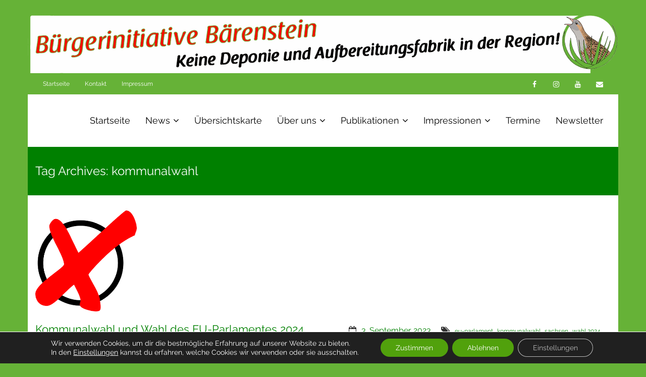

--- FILE ---
content_type: text/html; charset=UTF-8
request_url: https://baerenstein.org/tag/kommunalwahl/
body_size: 19202
content:
<!DOCTYPE html>

<html lang="de">
<head><style>img.lazy{min-height:1px}</style><link href="https://baerenstein.org/wp-content/plugins/w3-total-cache/pub/js/lazyload.min.js" as="script">
<meta charset="UTF-8" />
<meta name="viewport" content="width=device-width" />
<link rel="profile" href="//gmpg.org/xfn/11" />
<link rel="pingback" href="https://baerenstein.org/xmlrpc.php" />

<meta name='robots' content='index, follow, max-image-preview:large, max-snippet:-1, max-video-preview:-1' />

	<!-- This site is optimized with the Yoast SEO plugin v26.8 - https://yoast.com/product/yoast-seo-wordpress/ -->
	<title>kommunalwahl Archive - Bürgerinitiative Bärenstein</title>
	<meta name="description" content="Bürgerinitiative Bärenstein - kommunalwahl" />
	<link rel="canonical" href="https://baerenstein.org/tag/kommunalwahl/" />
	<meta property="og:locale" content="de_DE" />
	<meta property="og:type" content="article" />
	<meta property="og:title" content="kommunalwahl Archive - Bürgerinitiative Bärenstein" />
	<meta property="og:description" content="Bürgerinitiative Bärenstein - kommunalwahl" />
	<meta property="og:url" content="https://baerenstein.org/tag/kommunalwahl/" />
	<meta property="og:site_name" content="Bürgerinitiative Bärenstein" />
	<meta property="og:image" content="https://baerenstein.org/wp-content/uploads/2023/09/screenshot.jpg" />
	<meta property="og:image:width" content="1200" />
	<meta property="og:image:height" content="675" />
	<meta property="og:image:type" content="image/jpeg" />
	<meta name="twitter:card" content="summary_large_image" />
	<script type="application/ld+json" class="yoast-schema-graph">{"@context":"https://schema.org","@graph":[{"@type":"CollectionPage","@id":"https://baerenstein.org/tag/kommunalwahl/","url":"https://baerenstein.org/tag/kommunalwahl/","name":"kommunalwahl Archive - Bürgerinitiative Bärenstein","isPartOf":{"@id":"https://baerenstein.org/#website"},"primaryImageOfPage":{"@id":"https://baerenstein.org/tag/kommunalwahl/#primaryimage"},"image":{"@id":"https://baerenstein.org/tag/kommunalwahl/#primaryimage"},"thumbnailUrl":"https://baerenstein.org/wp-content/uploads/2023/09/wahlkreiz-2.png","description":"Bürgerinitiative Bärenstein - kommunalwahl","breadcrumb":{"@id":"https://baerenstein.org/tag/kommunalwahl/#breadcrumb"},"inLanguage":"de"},{"@type":"ImageObject","inLanguage":"de","@id":"https://baerenstein.org/tag/kommunalwahl/#primaryimage","url":"https://baerenstein.org/wp-content/uploads/2023/09/wahlkreiz-2.png","contentUrl":"https://baerenstein.org/wp-content/uploads/2023/09/wahlkreiz-2.png","width":201,"height":200,"caption":"Triff die Wahl"},{"@type":"BreadcrumbList","@id":"https://baerenstein.org/tag/kommunalwahl/#breadcrumb","itemListElement":[{"@type":"ListItem","position":1,"name":"Startseite","item":"https://baerenstein.org/"},{"@type":"ListItem","position":2,"name":"kommunalwahl"}]},{"@type":"WebSite","@id":"https://baerenstein.org/#website","url":"https://baerenstein.org/","name":"Bürgerinitiative Bärenstein","description":"Keine Deponie und Aufbereitungsanlage in der Region Osterzgebirge - Lithium Abbau anders gestalten","alternateName":"BiB","potentialAction":[{"@type":"SearchAction","target":{"@type":"EntryPoint","urlTemplate":"https://baerenstein.org/?s={search_term_string}"},"query-input":{"@type":"PropertyValueSpecification","valueRequired":true,"valueName":"search_term_string"}}],"inLanguage":"de"}]}</script>
	<!-- / Yoast SEO plugin. -->


<link rel='dns-prefetch' href='//dl.dropboxusercontent.com' />
<link rel="alternate" type="application/rss+xml" title="Bürgerinitiative Bärenstein &raquo; Feed" href="https://baerenstein.org/feed/" />
<link rel="alternate" type="application/rss+xml" title="Bürgerinitiative Bärenstein &raquo; Kommentar-Feed" href="https://baerenstein.org/comments/feed/" />
<link rel="alternate" type="text/calendar" title="Bürgerinitiative Bärenstein &raquo; iCal Feed" href="https://baerenstein.org/kalender/?ical=1" />
<link rel="alternate" type="application/rss+xml" title="Bürgerinitiative Bärenstein &raquo; kommunalwahl Schlagwort-Feed" href="https://baerenstein.org/tag/kommunalwahl/feed/" />
<style id='wp-img-auto-sizes-contain-inline-css' type='text/css'>
img:is([sizes=auto i],[sizes^="auto," i]){contain-intrinsic-size:3000px 1500px}
/*# sourceURL=wp-img-auto-sizes-contain-inline-css */
</style>
<link rel='stylesheet' id='pmb_common-css' href='https://baerenstein.org/wp-content/plugins/print-my-blog/assets/styles/pmb-common.css?ver=1757080185' type='text/css' media='all' />
<style id='wp-emoji-styles-inline-css' type='text/css'>

	img.wp-smiley, img.emoji {
		display: inline !important;
		border: none !important;
		box-shadow: none !important;
		height: 1em !important;
		width: 1em !important;
		margin: 0 0.07em !important;
		vertical-align: -0.1em !important;
		background: none !important;
		padding: 0 !important;
	}
/*# sourceURL=wp-emoji-styles-inline-css */
</style>
<link rel='stylesheet' id='wp-block-library-css' href='https://baerenstein.org/wp-includes/css/dist/block-library/style.min.css?ver=6.9' type='text/css' media='all' />
<style id='wp-block-image-inline-css' type='text/css'>
.wp-block-image>a,.wp-block-image>figure>a{display:inline-block}.wp-block-image img{box-sizing:border-box;height:auto;max-width:100%;vertical-align:bottom}@media not (prefers-reduced-motion){.wp-block-image img.hide{visibility:hidden}.wp-block-image img.show{animation:show-content-image .4s}}.wp-block-image[style*=border-radius] img,.wp-block-image[style*=border-radius]>a{border-radius:inherit}.wp-block-image.has-custom-border img{box-sizing:border-box}.wp-block-image.aligncenter{text-align:center}.wp-block-image.alignfull>a,.wp-block-image.alignwide>a{width:100%}.wp-block-image.alignfull img,.wp-block-image.alignwide img{height:auto;width:100%}.wp-block-image .aligncenter,.wp-block-image .alignleft,.wp-block-image .alignright,.wp-block-image.aligncenter,.wp-block-image.alignleft,.wp-block-image.alignright{display:table}.wp-block-image .aligncenter>figcaption,.wp-block-image .alignleft>figcaption,.wp-block-image .alignright>figcaption,.wp-block-image.aligncenter>figcaption,.wp-block-image.alignleft>figcaption,.wp-block-image.alignright>figcaption{caption-side:bottom;display:table-caption}.wp-block-image .alignleft{float:left;margin:.5em 1em .5em 0}.wp-block-image .alignright{float:right;margin:.5em 0 .5em 1em}.wp-block-image .aligncenter{margin-left:auto;margin-right:auto}.wp-block-image :where(figcaption){margin-bottom:1em;margin-top:.5em}.wp-block-image.is-style-circle-mask img{border-radius:9999px}@supports ((-webkit-mask-image:none) or (mask-image:none)) or (-webkit-mask-image:none){.wp-block-image.is-style-circle-mask img{border-radius:0;-webkit-mask-image:url('data:image/svg+xml;utf8,<svg viewBox="0 0 100 100" xmlns="http://www.w3.org/2000/svg"><circle cx="50" cy="50" r="50"/></svg>');mask-image:url('data:image/svg+xml;utf8,<svg viewBox="0 0 100 100" xmlns="http://www.w3.org/2000/svg"><circle cx="50" cy="50" r="50"/></svg>');mask-mode:alpha;-webkit-mask-position:center;mask-position:center;-webkit-mask-repeat:no-repeat;mask-repeat:no-repeat;-webkit-mask-size:contain;mask-size:contain}}:root :where(.wp-block-image.is-style-rounded img,.wp-block-image .is-style-rounded img){border-radius:9999px}.wp-block-image figure{margin:0}.wp-lightbox-container{display:flex;flex-direction:column;position:relative}.wp-lightbox-container img{cursor:zoom-in}.wp-lightbox-container img:hover+button{opacity:1}.wp-lightbox-container button{align-items:center;backdrop-filter:blur(16px) saturate(180%);background-color:#5a5a5a40;border:none;border-radius:4px;cursor:zoom-in;display:flex;height:20px;justify-content:center;opacity:0;padding:0;position:absolute;right:16px;text-align:center;top:16px;width:20px;z-index:100}@media not (prefers-reduced-motion){.wp-lightbox-container button{transition:opacity .2s ease}}.wp-lightbox-container button:focus-visible{outline:3px auto #5a5a5a40;outline:3px auto -webkit-focus-ring-color;outline-offset:3px}.wp-lightbox-container button:hover{cursor:pointer;opacity:1}.wp-lightbox-container button:focus{opacity:1}.wp-lightbox-container button:focus,.wp-lightbox-container button:hover,.wp-lightbox-container button:not(:hover):not(:active):not(.has-background){background-color:#5a5a5a40;border:none}.wp-lightbox-overlay{box-sizing:border-box;cursor:zoom-out;height:100vh;left:0;overflow:hidden;position:fixed;top:0;visibility:hidden;width:100%;z-index:100000}.wp-lightbox-overlay .close-button{align-items:center;cursor:pointer;display:flex;justify-content:center;min-height:40px;min-width:40px;padding:0;position:absolute;right:calc(env(safe-area-inset-right) + 16px);top:calc(env(safe-area-inset-top) + 16px);z-index:5000000}.wp-lightbox-overlay .close-button:focus,.wp-lightbox-overlay .close-button:hover,.wp-lightbox-overlay .close-button:not(:hover):not(:active):not(.has-background){background:none;border:none}.wp-lightbox-overlay .lightbox-image-container{height:var(--wp--lightbox-container-height);left:50%;overflow:hidden;position:absolute;top:50%;transform:translate(-50%,-50%);transform-origin:top left;width:var(--wp--lightbox-container-width);z-index:9999999999}.wp-lightbox-overlay .wp-block-image{align-items:center;box-sizing:border-box;display:flex;height:100%;justify-content:center;margin:0;position:relative;transform-origin:0 0;width:100%;z-index:3000000}.wp-lightbox-overlay .wp-block-image img{height:var(--wp--lightbox-image-height);min-height:var(--wp--lightbox-image-height);min-width:var(--wp--lightbox-image-width);width:var(--wp--lightbox-image-width)}.wp-lightbox-overlay .wp-block-image figcaption{display:none}.wp-lightbox-overlay button{background:none;border:none}.wp-lightbox-overlay .scrim{background-color:#fff;height:100%;opacity:.9;position:absolute;width:100%;z-index:2000000}.wp-lightbox-overlay.active{visibility:visible}@media not (prefers-reduced-motion){.wp-lightbox-overlay.active{animation:turn-on-visibility .25s both}.wp-lightbox-overlay.active img{animation:turn-on-visibility .35s both}.wp-lightbox-overlay.show-closing-animation:not(.active){animation:turn-off-visibility .35s both}.wp-lightbox-overlay.show-closing-animation:not(.active) img{animation:turn-off-visibility .25s both}.wp-lightbox-overlay.zoom.active{animation:none;opacity:1;visibility:visible}.wp-lightbox-overlay.zoom.active .lightbox-image-container{animation:lightbox-zoom-in .4s}.wp-lightbox-overlay.zoom.active .lightbox-image-container img{animation:none}.wp-lightbox-overlay.zoom.active .scrim{animation:turn-on-visibility .4s forwards}.wp-lightbox-overlay.zoom.show-closing-animation:not(.active){animation:none}.wp-lightbox-overlay.zoom.show-closing-animation:not(.active) .lightbox-image-container{animation:lightbox-zoom-out .4s}.wp-lightbox-overlay.zoom.show-closing-animation:not(.active) .lightbox-image-container img{animation:none}.wp-lightbox-overlay.zoom.show-closing-animation:not(.active) .scrim{animation:turn-off-visibility .4s forwards}}@keyframes show-content-image{0%{visibility:hidden}99%{visibility:hidden}to{visibility:visible}}@keyframes turn-on-visibility{0%{opacity:0}to{opacity:1}}@keyframes turn-off-visibility{0%{opacity:1;visibility:visible}99%{opacity:0;visibility:visible}to{opacity:0;visibility:hidden}}@keyframes lightbox-zoom-in{0%{transform:translate(calc((-100vw + var(--wp--lightbox-scrollbar-width))/2 + var(--wp--lightbox-initial-left-position)),calc(-50vh + var(--wp--lightbox-initial-top-position))) scale(var(--wp--lightbox-scale))}to{transform:translate(-50%,-50%) scale(1)}}@keyframes lightbox-zoom-out{0%{transform:translate(-50%,-50%) scale(1);visibility:visible}99%{visibility:visible}to{transform:translate(calc((-100vw + var(--wp--lightbox-scrollbar-width))/2 + var(--wp--lightbox-initial-left-position)),calc(-50vh + var(--wp--lightbox-initial-top-position))) scale(var(--wp--lightbox-scale));visibility:hidden}}
/*# sourceURL=https://baerenstein.org/wp-includes/blocks/image/style.min.css */
</style>
<style id='global-styles-inline-css' type='text/css'>
:root{--wp--preset--aspect-ratio--square: 1;--wp--preset--aspect-ratio--4-3: 4/3;--wp--preset--aspect-ratio--3-4: 3/4;--wp--preset--aspect-ratio--3-2: 3/2;--wp--preset--aspect-ratio--2-3: 2/3;--wp--preset--aspect-ratio--16-9: 16/9;--wp--preset--aspect-ratio--9-16: 9/16;--wp--preset--color--black: #000000;--wp--preset--color--cyan-bluish-gray: #abb8c3;--wp--preset--color--white: #ffffff;--wp--preset--color--pale-pink: #f78da7;--wp--preset--color--vivid-red: #cf2e2e;--wp--preset--color--luminous-vivid-orange: #ff6900;--wp--preset--color--luminous-vivid-amber: #fcb900;--wp--preset--color--light-green-cyan: #7bdcb5;--wp--preset--color--vivid-green-cyan: #00d084;--wp--preset--color--pale-cyan-blue: #8ed1fc;--wp--preset--color--vivid-cyan-blue: #0693e3;--wp--preset--color--vivid-purple: #9b51e0;--wp--preset--gradient--vivid-cyan-blue-to-vivid-purple: linear-gradient(135deg,rgb(6,147,227) 0%,rgb(155,81,224) 100%);--wp--preset--gradient--light-green-cyan-to-vivid-green-cyan: linear-gradient(135deg,rgb(122,220,180) 0%,rgb(0,208,130) 100%);--wp--preset--gradient--luminous-vivid-amber-to-luminous-vivid-orange: linear-gradient(135deg,rgb(252,185,0) 0%,rgb(255,105,0) 100%);--wp--preset--gradient--luminous-vivid-orange-to-vivid-red: linear-gradient(135deg,rgb(255,105,0) 0%,rgb(207,46,46) 100%);--wp--preset--gradient--very-light-gray-to-cyan-bluish-gray: linear-gradient(135deg,rgb(238,238,238) 0%,rgb(169,184,195) 100%);--wp--preset--gradient--cool-to-warm-spectrum: linear-gradient(135deg,rgb(74,234,220) 0%,rgb(151,120,209) 20%,rgb(207,42,186) 40%,rgb(238,44,130) 60%,rgb(251,105,98) 80%,rgb(254,248,76) 100%);--wp--preset--gradient--blush-light-purple: linear-gradient(135deg,rgb(255,206,236) 0%,rgb(152,150,240) 100%);--wp--preset--gradient--blush-bordeaux: linear-gradient(135deg,rgb(254,205,165) 0%,rgb(254,45,45) 50%,rgb(107,0,62) 100%);--wp--preset--gradient--luminous-dusk: linear-gradient(135deg,rgb(255,203,112) 0%,rgb(199,81,192) 50%,rgb(65,88,208) 100%);--wp--preset--gradient--pale-ocean: linear-gradient(135deg,rgb(255,245,203) 0%,rgb(182,227,212) 50%,rgb(51,167,181) 100%);--wp--preset--gradient--electric-grass: linear-gradient(135deg,rgb(202,248,128) 0%,rgb(113,206,126) 100%);--wp--preset--gradient--midnight: linear-gradient(135deg,rgb(2,3,129) 0%,rgb(40,116,252) 100%);--wp--preset--font-size--small: 13px;--wp--preset--font-size--medium: 20px;--wp--preset--font-size--large: 36px;--wp--preset--font-size--x-large: 42px;--wp--preset--spacing--20: 0.44rem;--wp--preset--spacing--30: 0.67rem;--wp--preset--spacing--40: 1rem;--wp--preset--spacing--50: 1.5rem;--wp--preset--spacing--60: 2.25rem;--wp--preset--spacing--70: 3.38rem;--wp--preset--spacing--80: 5.06rem;--wp--preset--shadow--natural: 6px 6px 9px rgba(0, 0, 0, 0.2);--wp--preset--shadow--deep: 12px 12px 50px rgba(0, 0, 0, 0.4);--wp--preset--shadow--sharp: 6px 6px 0px rgba(0, 0, 0, 0.2);--wp--preset--shadow--outlined: 6px 6px 0px -3px rgb(255, 255, 255), 6px 6px rgb(0, 0, 0);--wp--preset--shadow--crisp: 6px 6px 0px rgb(0, 0, 0);}:where(.is-layout-flex){gap: 0.5em;}:where(.is-layout-grid){gap: 0.5em;}body .is-layout-flex{display: flex;}.is-layout-flex{flex-wrap: wrap;align-items: center;}.is-layout-flex > :is(*, div){margin: 0;}body .is-layout-grid{display: grid;}.is-layout-grid > :is(*, div){margin: 0;}:where(.wp-block-columns.is-layout-flex){gap: 2em;}:where(.wp-block-columns.is-layout-grid){gap: 2em;}:where(.wp-block-post-template.is-layout-flex){gap: 1.25em;}:where(.wp-block-post-template.is-layout-grid){gap: 1.25em;}.has-black-color{color: var(--wp--preset--color--black) !important;}.has-cyan-bluish-gray-color{color: var(--wp--preset--color--cyan-bluish-gray) !important;}.has-white-color{color: var(--wp--preset--color--white) !important;}.has-pale-pink-color{color: var(--wp--preset--color--pale-pink) !important;}.has-vivid-red-color{color: var(--wp--preset--color--vivid-red) !important;}.has-luminous-vivid-orange-color{color: var(--wp--preset--color--luminous-vivid-orange) !important;}.has-luminous-vivid-amber-color{color: var(--wp--preset--color--luminous-vivid-amber) !important;}.has-light-green-cyan-color{color: var(--wp--preset--color--light-green-cyan) !important;}.has-vivid-green-cyan-color{color: var(--wp--preset--color--vivid-green-cyan) !important;}.has-pale-cyan-blue-color{color: var(--wp--preset--color--pale-cyan-blue) !important;}.has-vivid-cyan-blue-color{color: var(--wp--preset--color--vivid-cyan-blue) !important;}.has-vivid-purple-color{color: var(--wp--preset--color--vivid-purple) !important;}.has-black-background-color{background-color: var(--wp--preset--color--black) !important;}.has-cyan-bluish-gray-background-color{background-color: var(--wp--preset--color--cyan-bluish-gray) !important;}.has-white-background-color{background-color: var(--wp--preset--color--white) !important;}.has-pale-pink-background-color{background-color: var(--wp--preset--color--pale-pink) !important;}.has-vivid-red-background-color{background-color: var(--wp--preset--color--vivid-red) !important;}.has-luminous-vivid-orange-background-color{background-color: var(--wp--preset--color--luminous-vivid-orange) !important;}.has-luminous-vivid-amber-background-color{background-color: var(--wp--preset--color--luminous-vivid-amber) !important;}.has-light-green-cyan-background-color{background-color: var(--wp--preset--color--light-green-cyan) !important;}.has-vivid-green-cyan-background-color{background-color: var(--wp--preset--color--vivid-green-cyan) !important;}.has-pale-cyan-blue-background-color{background-color: var(--wp--preset--color--pale-cyan-blue) !important;}.has-vivid-cyan-blue-background-color{background-color: var(--wp--preset--color--vivid-cyan-blue) !important;}.has-vivid-purple-background-color{background-color: var(--wp--preset--color--vivid-purple) !important;}.has-black-border-color{border-color: var(--wp--preset--color--black) !important;}.has-cyan-bluish-gray-border-color{border-color: var(--wp--preset--color--cyan-bluish-gray) !important;}.has-white-border-color{border-color: var(--wp--preset--color--white) !important;}.has-pale-pink-border-color{border-color: var(--wp--preset--color--pale-pink) !important;}.has-vivid-red-border-color{border-color: var(--wp--preset--color--vivid-red) !important;}.has-luminous-vivid-orange-border-color{border-color: var(--wp--preset--color--luminous-vivid-orange) !important;}.has-luminous-vivid-amber-border-color{border-color: var(--wp--preset--color--luminous-vivid-amber) !important;}.has-light-green-cyan-border-color{border-color: var(--wp--preset--color--light-green-cyan) !important;}.has-vivid-green-cyan-border-color{border-color: var(--wp--preset--color--vivid-green-cyan) !important;}.has-pale-cyan-blue-border-color{border-color: var(--wp--preset--color--pale-cyan-blue) !important;}.has-vivid-cyan-blue-border-color{border-color: var(--wp--preset--color--vivid-cyan-blue) !important;}.has-vivid-purple-border-color{border-color: var(--wp--preset--color--vivid-purple) !important;}.has-vivid-cyan-blue-to-vivid-purple-gradient-background{background: var(--wp--preset--gradient--vivid-cyan-blue-to-vivid-purple) !important;}.has-light-green-cyan-to-vivid-green-cyan-gradient-background{background: var(--wp--preset--gradient--light-green-cyan-to-vivid-green-cyan) !important;}.has-luminous-vivid-amber-to-luminous-vivid-orange-gradient-background{background: var(--wp--preset--gradient--luminous-vivid-amber-to-luminous-vivid-orange) !important;}.has-luminous-vivid-orange-to-vivid-red-gradient-background{background: var(--wp--preset--gradient--luminous-vivid-orange-to-vivid-red) !important;}.has-very-light-gray-to-cyan-bluish-gray-gradient-background{background: var(--wp--preset--gradient--very-light-gray-to-cyan-bluish-gray) !important;}.has-cool-to-warm-spectrum-gradient-background{background: var(--wp--preset--gradient--cool-to-warm-spectrum) !important;}.has-blush-light-purple-gradient-background{background: var(--wp--preset--gradient--blush-light-purple) !important;}.has-blush-bordeaux-gradient-background{background: var(--wp--preset--gradient--blush-bordeaux) !important;}.has-luminous-dusk-gradient-background{background: var(--wp--preset--gradient--luminous-dusk) !important;}.has-pale-ocean-gradient-background{background: var(--wp--preset--gradient--pale-ocean) !important;}.has-electric-grass-gradient-background{background: var(--wp--preset--gradient--electric-grass) !important;}.has-midnight-gradient-background{background: var(--wp--preset--gradient--midnight) !important;}.has-small-font-size{font-size: var(--wp--preset--font-size--small) !important;}.has-medium-font-size{font-size: var(--wp--preset--font-size--medium) !important;}.has-large-font-size{font-size: var(--wp--preset--font-size--large) !important;}.has-x-large-font-size{font-size: var(--wp--preset--font-size--x-large) !important;}
/*# sourceURL=global-styles-inline-css */
</style>

<style id='classic-theme-styles-inline-css' type='text/css'>
/*! This file is auto-generated */
.wp-block-button__link{color:#fff;background-color:#32373c;border-radius:9999px;box-shadow:none;text-decoration:none;padding:calc(.667em + 2px) calc(1.333em + 2px);font-size:1.125em}.wp-block-file__button{background:#32373c;color:#fff;text-decoration:none}
/*# sourceURL=/wp-includes/css/classic-themes.min.css */
</style>
<link rel='stylesheet' id='email-subscribers-css' href='https://baerenstein.org/wp-content/plugins/email-subscribers/lite/public/css/email-subscribers-public.css?ver=5.9.14' type='text/css' media='all' />
<link rel='stylesheet' id='osm-map-css-css' href='https://baerenstein.org/wp-content/plugins/osm/css/osm_map.css?ver=6.9' type='text/css' media='all' />
<link rel='stylesheet' id='osm-ol3-css-css' href='https://baerenstein.org/wp-content/plugins/osm/js/OL/7.1.0/ol.css?ver=6.9' type='text/css' media='all' />
<link rel='stylesheet' id='osm-ol3-ext-css-css' href='https://baerenstein.org/wp-content/plugins/osm/css/osm_map_v3.css?ver=6.9' type='text/css' media='all' />
<link rel='stylesheet' id='simplelightbox-0-css' href='https://baerenstein.org/wp-content/plugins/nextgen-gallery/static/Lightbox/simplelightbox/simple-lightbox.css?ver=4.0.3' type='text/css' media='all' />
<link rel='stylesheet' id='thinkup-google-fonts-css' href='https://baerenstein.org/wp-content/uploads/fonts/dd1a445a0f55c4c732fb4cd70281dcb5/font.css?v=1694541338' type='text/css' media='all' />
<link rel='stylesheet' id='prettyPhoto-css' href='https://baerenstein.org/wp-content/themes/Harest_Pro/lib/extentions/prettyPhoto/css/prettyPhoto.css?ver=3.1.6' type='text/css' media='all' />
<link rel='stylesheet' id='thinkup-bootstrap-css' href='https://baerenstein.org/wp-content/themes/Harest_Pro/lib/extentions/bootstrap/css/bootstrap.min.css?ver=2.3.2' type='text/css' media='all' />
<link rel='stylesheet' id='dashicons-css' href='https://baerenstein.org/wp-includes/css/dashicons.min.css?ver=6.9' type='text/css' media='all' />
<link rel='stylesheet' id='font-awesome-css' href='https://baerenstein.org/wp-content/themes/Harest_Pro/lib/extentions/font-awesome/css/font-awesome.min.css?ver=4.7.0' type='text/css' media='all' />
<link rel='stylesheet' id='thinkup-shortcodes-css' href='https://baerenstein.org/wp-content/themes/Harest_Pro/styles/style-shortcodes.css?ver=1.8.1' type='text/css' media='all' />
<link rel='stylesheet' id='thinkup-style-css' href='https://baerenstein.org/wp-content/themes/Harest_Pro/style.css?ver=1.8.1' type='text/css' media='all' />
<link rel='stylesheet' id='thinkup-portfolio-css' href='https://baerenstein.org/wp-content/themes/Harest_Pro/styles/style-portfolio.css?ver=1.8.1' type='text/css' media='all' />
<link rel='stylesheet' id='newsletter-css' href='https://baerenstein.org/wp-content/plugins/newsletter/style.css?ver=9.1.1' type='text/css' media='all' />
<link rel='stylesheet' id='thinkup-responsive-css' href='https://baerenstein.org/wp-content/themes/Harest_Pro/styles/style-responsive.css?ver=1.8.1' type='text/css' media='all' />
<link rel='stylesheet' id='moove_gdpr_frontend-css' href='https://baerenstein.org/wp-content/plugins/gdpr-cookie-compliance/dist/styles/gdpr-main-nf.css?ver=5.0.9' type='text/css' media='all' />
<style id='moove_gdpr_frontend-inline-css' type='text/css'>
				#moove_gdpr_cookie_modal .moove-gdpr-modal-content .moove-gdpr-tab-main h3.tab-title, 
				#moove_gdpr_cookie_modal .moove-gdpr-modal-content .moove-gdpr-tab-main span.tab-title,
				#moove_gdpr_cookie_modal .moove-gdpr-modal-content .moove-gdpr-modal-left-content #moove-gdpr-menu li a, 
				#moove_gdpr_cookie_modal .moove-gdpr-modal-content .moove-gdpr-modal-left-content #moove-gdpr-menu li button,
				#moove_gdpr_cookie_modal .moove-gdpr-modal-content .moove-gdpr-modal-left-content .moove-gdpr-branding-cnt a,
				#moove_gdpr_cookie_modal .moove-gdpr-modal-content .moove-gdpr-modal-footer-content .moove-gdpr-button-holder a.mgbutton, 
				#moove_gdpr_cookie_modal .moove-gdpr-modal-content .moove-gdpr-modal-footer-content .moove-gdpr-button-holder button.mgbutton,
				#moove_gdpr_cookie_modal .cookie-switch .cookie-slider:after, 
				#moove_gdpr_cookie_modal .cookie-switch .slider:after, 
				#moove_gdpr_cookie_modal .switch .cookie-slider:after, 
				#moove_gdpr_cookie_modal .switch .slider:after,
				#moove_gdpr_cookie_info_bar .moove-gdpr-info-bar-container .moove-gdpr-info-bar-content p, 
				#moove_gdpr_cookie_info_bar .moove-gdpr-info-bar-container .moove-gdpr-info-bar-content p a,
				#moove_gdpr_cookie_info_bar .moove-gdpr-info-bar-container .moove-gdpr-info-bar-content a.mgbutton, 
				#moove_gdpr_cookie_info_bar .moove-gdpr-info-bar-container .moove-gdpr-info-bar-content button.mgbutton,
				#moove_gdpr_cookie_modal .moove-gdpr-modal-content .moove-gdpr-tab-main .moove-gdpr-tab-main-content h1, 
				#moove_gdpr_cookie_modal .moove-gdpr-modal-content .moove-gdpr-tab-main .moove-gdpr-tab-main-content h2, 
				#moove_gdpr_cookie_modal .moove-gdpr-modal-content .moove-gdpr-tab-main .moove-gdpr-tab-main-content h3, 
				#moove_gdpr_cookie_modal .moove-gdpr-modal-content .moove-gdpr-tab-main .moove-gdpr-tab-main-content h4, 
				#moove_gdpr_cookie_modal .moove-gdpr-modal-content .moove-gdpr-tab-main .moove-gdpr-tab-main-content h5, 
				#moove_gdpr_cookie_modal .moove-gdpr-modal-content .moove-gdpr-tab-main .moove-gdpr-tab-main-content h6,
				#moove_gdpr_cookie_modal .moove-gdpr-modal-content.moove_gdpr_modal_theme_v2 .moove-gdpr-modal-title .tab-title,
				#moove_gdpr_cookie_modal .moove-gdpr-modal-content.moove_gdpr_modal_theme_v2 .moove-gdpr-tab-main h3.tab-title, 
				#moove_gdpr_cookie_modal .moove-gdpr-modal-content.moove_gdpr_modal_theme_v2 .moove-gdpr-tab-main span.tab-title,
				#moove_gdpr_cookie_modal .moove-gdpr-modal-content.moove_gdpr_modal_theme_v2 .moove-gdpr-branding-cnt a {
					font-weight: inherit				}
			#moove_gdpr_cookie_modal,#moove_gdpr_cookie_info_bar,.gdpr_cookie_settings_shortcode_content{font-family:inherit}#moove_gdpr_save_popup_settings_button{background-color:#373737;color:#fff}#moove_gdpr_save_popup_settings_button:hover{background-color:#000}#moove_gdpr_cookie_info_bar .moove-gdpr-info-bar-container .moove-gdpr-info-bar-content a.mgbutton,#moove_gdpr_cookie_info_bar .moove-gdpr-info-bar-container .moove-gdpr-info-bar-content button.mgbutton{background-color:#51a10c}#moove_gdpr_cookie_modal .moove-gdpr-modal-content .moove-gdpr-modal-footer-content .moove-gdpr-button-holder a.mgbutton,#moove_gdpr_cookie_modal .moove-gdpr-modal-content .moove-gdpr-modal-footer-content .moove-gdpr-button-holder button.mgbutton,.gdpr_cookie_settings_shortcode_content .gdpr-shr-button.button-green{background-color:#51a10c;border-color:#51a10c}#moove_gdpr_cookie_modal .moove-gdpr-modal-content .moove-gdpr-modal-footer-content .moove-gdpr-button-holder a.mgbutton:hover,#moove_gdpr_cookie_modal .moove-gdpr-modal-content .moove-gdpr-modal-footer-content .moove-gdpr-button-holder button.mgbutton:hover,.gdpr_cookie_settings_shortcode_content .gdpr-shr-button.button-green:hover{background-color:#fff;color:#51a10c}#moove_gdpr_cookie_modal .moove-gdpr-modal-content .moove-gdpr-modal-close i,#moove_gdpr_cookie_modal .moove-gdpr-modal-content .moove-gdpr-modal-close span.gdpr-icon{background-color:#51a10c;border:1px solid #51a10c}#moove_gdpr_cookie_info_bar span.moove-gdpr-infobar-allow-all.focus-g,#moove_gdpr_cookie_info_bar span.moove-gdpr-infobar-allow-all:focus,#moove_gdpr_cookie_info_bar button.moove-gdpr-infobar-allow-all.focus-g,#moove_gdpr_cookie_info_bar button.moove-gdpr-infobar-allow-all:focus,#moove_gdpr_cookie_info_bar span.moove-gdpr-infobar-reject-btn.focus-g,#moove_gdpr_cookie_info_bar span.moove-gdpr-infobar-reject-btn:focus,#moove_gdpr_cookie_info_bar button.moove-gdpr-infobar-reject-btn.focus-g,#moove_gdpr_cookie_info_bar button.moove-gdpr-infobar-reject-btn:focus,#moove_gdpr_cookie_info_bar span.change-settings-button.focus-g,#moove_gdpr_cookie_info_bar span.change-settings-button:focus,#moove_gdpr_cookie_info_bar button.change-settings-button.focus-g,#moove_gdpr_cookie_info_bar button.change-settings-button:focus{-webkit-box-shadow:0 0 1px 3px #51a10c;-moz-box-shadow:0 0 1px 3px #51a10c;box-shadow:0 0 1px 3px #51a10c}#moove_gdpr_cookie_modal .moove-gdpr-modal-content .moove-gdpr-modal-close i:hover,#moove_gdpr_cookie_modal .moove-gdpr-modal-content .moove-gdpr-modal-close span.gdpr-icon:hover,#moove_gdpr_cookie_info_bar span[data-href]>u.change-settings-button{color:#51a10c}#moove_gdpr_cookie_modal .moove-gdpr-modal-content .moove-gdpr-modal-left-content #moove-gdpr-menu li.menu-item-selected a span.gdpr-icon,#moove_gdpr_cookie_modal .moove-gdpr-modal-content .moove-gdpr-modal-left-content #moove-gdpr-menu li.menu-item-selected button span.gdpr-icon{color:inherit}#moove_gdpr_cookie_modal .moove-gdpr-modal-content .moove-gdpr-modal-left-content #moove-gdpr-menu li a span.gdpr-icon,#moove_gdpr_cookie_modal .moove-gdpr-modal-content .moove-gdpr-modal-left-content #moove-gdpr-menu li button span.gdpr-icon{color:inherit}#moove_gdpr_cookie_modal .gdpr-acc-link{line-height:0;font-size:0;color:transparent;position:absolute}#moove_gdpr_cookie_modal .moove-gdpr-modal-content .moove-gdpr-modal-close:hover i,#moove_gdpr_cookie_modal .moove-gdpr-modal-content .moove-gdpr-modal-left-content #moove-gdpr-menu li a,#moove_gdpr_cookie_modal .moove-gdpr-modal-content .moove-gdpr-modal-left-content #moove-gdpr-menu li button,#moove_gdpr_cookie_modal .moove-gdpr-modal-content .moove-gdpr-modal-left-content #moove-gdpr-menu li button i,#moove_gdpr_cookie_modal .moove-gdpr-modal-content .moove-gdpr-modal-left-content #moove-gdpr-menu li a i,#moove_gdpr_cookie_modal .moove-gdpr-modal-content .moove-gdpr-tab-main .moove-gdpr-tab-main-content a:hover,#moove_gdpr_cookie_info_bar.moove-gdpr-dark-scheme .moove-gdpr-info-bar-container .moove-gdpr-info-bar-content a.mgbutton:hover,#moove_gdpr_cookie_info_bar.moove-gdpr-dark-scheme .moove-gdpr-info-bar-container .moove-gdpr-info-bar-content button.mgbutton:hover,#moove_gdpr_cookie_info_bar.moove-gdpr-dark-scheme .moove-gdpr-info-bar-container .moove-gdpr-info-bar-content a:hover,#moove_gdpr_cookie_info_bar.moove-gdpr-dark-scheme .moove-gdpr-info-bar-container .moove-gdpr-info-bar-content button:hover,#moove_gdpr_cookie_info_bar.moove-gdpr-dark-scheme .moove-gdpr-info-bar-container .moove-gdpr-info-bar-content span.change-settings-button:hover,#moove_gdpr_cookie_info_bar.moove-gdpr-dark-scheme .moove-gdpr-info-bar-container .moove-gdpr-info-bar-content button.change-settings-button:hover,#moove_gdpr_cookie_info_bar.moove-gdpr-dark-scheme .moove-gdpr-info-bar-container .moove-gdpr-info-bar-content u.change-settings-button:hover,#moove_gdpr_cookie_info_bar span[data-href]>u.change-settings-button,#moove_gdpr_cookie_info_bar.moove-gdpr-dark-scheme .moove-gdpr-info-bar-container .moove-gdpr-info-bar-content a.mgbutton.focus-g,#moove_gdpr_cookie_info_bar.moove-gdpr-dark-scheme .moove-gdpr-info-bar-container .moove-gdpr-info-bar-content button.mgbutton.focus-g,#moove_gdpr_cookie_info_bar.moove-gdpr-dark-scheme .moove-gdpr-info-bar-container .moove-gdpr-info-bar-content a.focus-g,#moove_gdpr_cookie_info_bar.moove-gdpr-dark-scheme .moove-gdpr-info-bar-container .moove-gdpr-info-bar-content button.focus-g,#moove_gdpr_cookie_info_bar.moove-gdpr-dark-scheme .moove-gdpr-info-bar-container .moove-gdpr-info-bar-content a.mgbutton:focus,#moove_gdpr_cookie_info_bar.moove-gdpr-dark-scheme .moove-gdpr-info-bar-container .moove-gdpr-info-bar-content button.mgbutton:focus,#moove_gdpr_cookie_info_bar.moove-gdpr-dark-scheme .moove-gdpr-info-bar-container .moove-gdpr-info-bar-content a:focus,#moove_gdpr_cookie_info_bar.moove-gdpr-dark-scheme .moove-gdpr-info-bar-container .moove-gdpr-info-bar-content button:focus,#moove_gdpr_cookie_info_bar.moove-gdpr-dark-scheme .moove-gdpr-info-bar-container .moove-gdpr-info-bar-content span.change-settings-button.focus-g,span.change-settings-button:focus,button.change-settings-button.focus-g,button.change-settings-button:focus,#moove_gdpr_cookie_info_bar.moove-gdpr-dark-scheme .moove-gdpr-info-bar-container .moove-gdpr-info-bar-content u.change-settings-button.focus-g,#moove_gdpr_cookie_info_bar.moove-gdpr-dark-scheme .moove-gdpr-info-bar-container .moove-gdpr-info-bar-content u.change-settings-button:focus{color:#51a10c}#moove_gdpr_cookie_modal .moove-gdpr-branding.focus-g span,#moove_gdpr_cookie_modal .moove-gdpr-modal-content .moove-gdpr-tab-main a.focus-g,#moove_gdpr_cookie_modal .moove-gdpr-modal-content .moove-gdpr-tab-main .gdpr-cd-details-toggle.focus-g{color:#51a10c}#moove_gdpr_cookie_modal.gdpr_lightbox-hide{display:none}
/*# sourceURL=moove_gdpr_frontend-inline-css */
</style>
<script type="text/javascript" src="https://baerenstein.org/wp-includes/js/jquery/jquery.min.js?ver=3.7.1" id="jquery-core-js"></script>
<script type="text/javascript" src="https://baerenstein.org/wp-includes/js/jquery/jquery-migrate.min.js?ver=3.4.1" id="jquery-migrate-js"></script>
<script type="text/javascript" src="https://baerenstein.org/wp-content/plugins/feedfocal/public/js/feedfocal-public.js?ver=1.3.2" id="feedfocal-js"></script>
<script type="text/javascript" src="https://baerenstein.org/wp-content/plugins/osm/js/OL/2.13.1/OpenLayers.js?ver=6.9" id="osm-ol-library-js"></script>
<script type="text/javascript" src="https://baerenstein.org/wp-content/plugins/osm/js/OSM/openlayers/OpenStreetMap.js?ver=6.9" id="osm-osm-library-js"></script>
<script type="text/javascript" src="https://baerenstein.org/wp-content/plugins/osm/js/OSeaM/harbours.js?ver=6.9" id="osm-harbours-library-js"></script>
<script type="text/javascript" src="https://baerenstein.org/wp-content/plugins/osm/js/OSeaM/map_utils.js?ver=6.9" id="osm-map-utils-library-js"></script>
<script type="text/javascript" src="https://baerenstein.org/wp-content/plugins/osm/js/OSeaM/utilities.js?ver=6.9" id="osm-utilities-library-js"></script>
<script type="text/javascript" src="https://baerenstein.org/wp-content/plugins/osm/js/osm-plugin-lib.js?ver=6.9" id="OsmScript-js"></script>
<script type="text/javascript" src="https://baerenstein.org/wp-content/plugins/osm/js/polyfill/v2/polyfill.min.js?features=requestAnimationFrame%2CElement.prototype.classList%2CURL&amp;ver=6.9" id="osm-polyfill-js"></script>
<script type="text/javascript" src="https://baerenstein.org/wp-content/plugins/osm/js/OL/7.1.0/ol.js?ver=6.9" id="osm-ol3-library-js"></script>
<script type="text/javascript" src="https://baerenstein.org/wp-content/plugins/osm/js/osm-v3-plugin-lib.js?ver=6.9" id="osm-ol3-ext-library-js"></script>
<script type="text/javascript" src="https://baerenstein.org/wp-content/plugins/osm/js/osm-metabox-events.js?ver=6.9" id="osm-ol3-metabox-events-js"></script>
<script type="text/javascript" src="https://baerenstein.org/wp-content/plugins/osm/js/osm-startup-lib.js?ver=6.9" id="osm-map-startup-js"></script>
<script type="text/javascript" id="photocrati_ajax-js-extra">
/* <![CDATA[ */
var photocrati_ajax = {"url":"https://baerenstein.org/index.php?photocrati_ajax=1","rest_url":"https://baerenstein.org/wp-json/","wp_home_url":"https://baerenstein.org","wp_site_url":"https://baerenstein.org","wp_root_url":"https://baerenstein.org","wp_plugins_url":"https://baerenstein.org/wp-content/plugins","wp_content_url":"https://baerenstein.org/wp-content","wp_includes_url":"https://baerenstein.org/wp-includes/","ngg_param_slug":"nggallery","rest_nonce":"8ac82df24c"};
//# sourceURL=photocrati_ajax-js-extra
/* ]]> */
</script>
<script type="text/javascript" src="https://baerenstein.org/wp-content/plugins/nextgen-gallery/static/Legacy/ajax.min.js?ver=4.0.3" id="photocrati_ajax-js"></script>
<script type="text/javascript" src="https://baerenstein.org/wp-content/themes/Harest_Pro/lib/scripts/plugins/sticky/jquery.sticky.js?ver=true" id="sticky-js"></script>
<script type="text/javascript" src="https://baerenstein.org/wp-content/themes/Harest_Pro/lib/scripts/plugins/videoBG/jquery.videoBG.js?ver=0.2" id="videobg-js"></script>
<script type="text/javascript" id="tweetscroll-js-extra">
/* <![CDATA[ */
var PiTweetScroll = {"ajaxrequests":"https://baerenstein.org/wp-admin/admin-ajax.php"};
//# sourceURL=tweetscroll-js-extra
/* ]]> */
</script>
<script type="text/javascript" src="https://baerenstein.org/wp-content/themes/Harest_Pro/lib/widgets/twitterfeed/js/jquery.tweetscroll.js?ver=6.9" id="tweetscroll-js"></script>
<link rel="https://api.w.org/" href="https://baerenstein.org/wp-json/" /><link rel="alternate" title="JSON" type="application/json" href="https://baerenstein.org/wp-json/wp/v2/tags/292" /><link rel="EditURI" type="application/rsd+xml" title="RSD" href="https://baerenstein.org/xmlrpc.php?rsd" />
<meta name="generator" content="WordPress 6.9" />
<script type="text/javascript"> 

/**  all layers have to be in this global array - in further process each map will have something like vectorM[map_ol3js_n][layer_n] */
var vectorM = [[]];


/** put translations from PHP/mo to JavaScript */
var translations = [];

/** global GET-Parameters */
var HTTP_GET_VARS = [];

</script><!-- OSM plugin V6.1.9: did not add geo meta tags. --> 
<meta name="generator" content="performance-lab 4.0.1; plugins: ">
<meta name="tec-api-version" content="v1"><meta name="tec-api-origin" content="https://baerenstein.org"><link rel="alternate" href="https://baerenstein.org/wp-json/tribe/events/v1/events/?tags=kommunalwahl" /><link id='MediaRSS' rel='alternate' type='application/rss+xml' title='NextGEN Gallery RSS Feed' href='https://baerenstein.org/wp-content/plugins/nextgen-gallery/src/Legacy/xml/media-rss.php' />
<link rel="Shortcut Icon" type="image/x-icon" href="https://baerenstein.org/wp-content/uploads/2023/08/favicon.png" /><style type="text/css" id="custom-background-css">
body.custom-background { background-color: #66b237; }
</style>
	<style type="text/css">
#content, #content button, #content input, #content select, #content textarea { font-size:16px}
#introaction-core, #introaction-core button, #introaction-core input, #introaction-core select, #introaction-core textarea { font-size:16px}
#outroaction-core, #outroaction-core button, #outroaction-core input, #outroaction-core select, #outroaction-core textarea { font-size:16px}
h1, #content h1,#introaction-core h1, #outroaction-core h1 { font-size:24px}
h2, #content h2,#introaction-core h2, #outroaction-core h2 { font-size:22px}
h3, #content h3,#introaction-core h3, #outroaction-core h3 { font-size:20px}
h4, #content h4,#introaction-core h4, #outroaction-core h4 { font-size:18px}
h5, #content h5,#introaction-core h5, #outroaction-core h5 { font-size:16px}
h6, #content h6,#introaction-core h6, #outroaction-core h6 { font-size:14px}
#footer-core h3 { font-size:20px}
#pre-header #pre-header-core .sub-menu a { font-size:16px}
#header #header-core .menu > li > a, #header-responsive li a { font-size:18px}
#header #header-core .sub-menu a { font-size:18px}
#footer-core, #footer-core button, #footer-core input, #footer-core select, #footer-core textarea, #footer-core .widget { font-size:16px}
#sub-footer-core, #sub-footer-core a { font-size:16px}
#sidebar h3.widget-title { font-size:20px}
</style>
<style type="text/css">
a,#header .menu > li.menu-hover > a,#header .menu > li.current_page_item > a,#header .menu > li.current-menu-ancestor > a,#header .menu > li > a:hover,#header-sticky .menu > li.menu-hover > a,#header-sticky .menu > li.current_page_item > a,#header-sticky .menu > li.current-menu-ancestor > a,#header-sticky .menu > li > a:hover,#intro #breadcrumbs a,#sub-footer-core a:hover,.widget li a:hover,.widget li > a:hover:before,.widget_rss li a,.thinkup_widget_categories li a:hover,.thinkup_widget_childmenu li a.active,.thinkup_widget_childmenu li a:hover,.thinkup_widget_childmenu li > a.active:before,.thinkup_widget_childmenu li > a:hover:before,.thinkup_widget_recentcomments .quote:before,#sidebar .thinkup_widget_twitterfeed a,.blog-article .blog-title a:hover,.blog-article .entry-meta a:hover,.single .entry-meta a:hover,#author-title a:hover,.comment-author a:hover,.comment-meta a:hover,.page-template-template-archive-php #main-core a:hover,.page-template-template-sitemap-php #main-core a:hover,.team-content h4:hover,.team-social li a:hover,.accordion.style1 .accordion-toggle,.accordion.style1 .accordion-toggle.collapsed:hover,.sc-carousel.carousel-portfolio .entry-content h4 a:hover,.carousel-team.sc-postitem h4:hover,.iconfull.style1 .iconurl > a:hover,.iconfull.style2 .iconurl > a:hover,.services-builder.style1 .iconurl a:hover,.services-builder.style2 .iconurl a:hover {	color: #008000;}.sc-carousel .entry-content h4 a:hover {	color: #008000 !important;}.pag li a:hover,.pag li.current span,#pre-header,#header-search a,.header-style2 #header-search a:hover,.header-style2 #header-search.active a,#slider .featured-link a,.thinkupslider-sc .featured-link a,#intro,.themebutton,button,html input[type="button"],input[type="reset"],input[type="submit"],.themebutton2:hover,#scrollUp:hover:after,.widget_tag_cloud a:hover,.thinkup_widget_tagscloud a:hover,.blog-icon i:hover,.blog-thumb .image-overlay-inner,.page-template-template-contact-php #main .contact-details i,.team-thumb .image-overlay-inner,.team-social.style2 li a,.accordion.style2 .accordion-toggle,.accordion.style2 .accordion-toggle.collapsed:hover,.sc-carousel a.prev:hover,.sc-carousel a.next:hover,.sc-carousel .entry-header .image-overlay-inner,.sc-lightbox .image-overlay-inner,.tabs.style2 .nav-tabs .active a,.tabs.style2 .nav-tabs a:hover,.sc-carousel.carousel-team .image-overlay span.position,.iconfull.style1 i,.progress.progress-basic .bar-danger,.panel-grid-cell #introaction .style1,.panel-grid-cell #introaction .style2,.panel-grid-cell #introaction .style4:hover,.panel-grid-cell #introaction .style6:hover,.carousel-portfolio-builder.style2 .sc-carousel.carousel-portfolio a.prev:hover,.carousel-portfolio-builder.style2 .sc-carousel.carousel-portfolio a.next:hover,.carousel-portfolio-builder.style2 .sc-carousel-button:hover,.services-builder.style1 .iconimage {	background: #008000;}#sidebar .thinkup_widget_flickr a .image-overlay,#sidebar .popular-posts a .image-overlay,#sidebar .recent-comments a .image-overlay,#sidebar .recent-posts a .image-overlay,.progress .bar-danger {	background-color: #008000;}#footer .thinkup_widget_flickr img:hover,#footer .popular-posts:hover img,#footer .recent-comments:hover img,#footer .recent-posts:hover img,.carousel-portfolio-builder.style2 .sc-carousel.carousel-portfolio a.prev:hover,.carousel-portfolio-builder.style2 .sc-carousel.carousel-portfolio a.next:hover,.carousel-portfolio-builder.style2 .sc-carousel-button:hover {	border-color: #008000;}blockquote, q {	border-left: 2px solid #008000;}#header .menu > li.menu-hover > a span,#header .menu > li.current_page_item > a span,#header .menu > li.current-menu-ancestor > a span,#header .menu > li > a:hover span,#header-sticky .menu > li.menu-hover > a span,#header-sticky .menu > li.current_page_item > a span,#header-sticky .menu > li.current-menu-ancestor > a span,#header-sticky .menu > li > a:hover span {	border-bottom: 2px solid #008000;}.products a:hover h3,.products .column-1 a:hover h3,.single-product .woocommerce-review-link:hover,.shop_table .product-name a:hover,.cart-collaterals h2 a:hover,.woocommerce-checkout .payment_method_paypal .about_paypal:hover,.woocommerce-MyAccount-navigation li a:hover {	color: #008000;}.woo-meta a,.woocommerce div.product div.images .woocommerce-product-gallery__trigger,.select2-results .select2-highlighted,.tax-product_tag .products .added_to_cart:hover,.tax-product_cat .products .added_to_cart:hover,.post-type-archive-product .products .added_to_cart:hover,.single-product .variations .value input[type=radio]:checked + label,.woocommerce .button,.woocommerce a.button,.woocommerce input[type="submit"],.woocommerce .shop_table .actions > .button,.woocommerce .shop_table .actions .coupon .button,.woocommerce .wc-proceed-to-checkout .checkout-button,.woocommerce #respond input#submit.alt,.woocommerce a.button.alt,.woocommerce button.button.alt,.woocommerce input.button.alt {	background: #008000;}.single-product .variations .value input[type=radio]:checked + label {	border-color: #008000;}@media only screen and (max-width: 568px) {	#thinkupshortcodestabswoo.tabs .nav-tabs > li > a:hover,	#thinkupshortcodestabswoo.tabs .nav-tabs > .active > a, 	#thinkupshortcodestabswoo.tabs .nav-tabs > .active > a:hover,	#thinkupshortcodestabswoo.tabs .nav-tabs > .active > a:focus {		background: #008000;	}}.port-title a:hover {	color: #008000;}.portfolio-nav.port-navbar,.portfolio-nav.port-navbar.collapsed:hover,.port-thumb .image-overlay-inner {	background: #008000;}
</style>
<style>#body-core {background: #FFFFFF;}#introaction-core h1, #introaction-core h2, #introaction-core h3, #introaction-core h4, #introaction-core h5, #introaction-core h6,#outroaction-core h1, #outroaction-core h2, #outroaction-core h3, #outroaction-core h4, #outroaction-core h5, #outroaction-core h6,#content h1, #content h2, #content h3, #content h4, #content h5, #content h6 {color: #000000;}body,button,input,select,textarea,.action-teaser {color: #000000;}#content a {color: #008000;}#content a:hover {color: #ff3a3a;}#pre-header {background: #66b237 !important;border: none !important;}#pre-header .header-links li a {background: none !important;}#pre-header-social li,#pre-header-social li:last-child {border-color: #66b237 !important;}#pre-header .header-links .menu-hover > a,#pre-header .header-links > ul > li > a:hover {background: #ffffff !important;}#pre-header .header-links > ul > li a,#pre-header-social li {color: #ffffff !important;}#pre-header .header-links .menu-hover > a,#pre-header .menu > li.current-menu-item > a,#pre-header .menu > li.current-menu-ancestor > a,#pre-header .header-links > ul > li > a:hover {color: #000000 !important;}#pre-header .header-links .sub-menu {background: #FFFFFF !important;}#pre-header .header-links .sub-menu a:hover {background: #777777 !important;}#pre-header .header-links .sub-menu a {color: #FFFFFF !important;}#pre-header .header-links .sub-menu a:hover,#pre-header .header-links .sub-menu .current-menu-item a {color: #FFFFFF !important;}#pre-header .header-links .sub-menu,#pre-header .header-links .sub-menu li {border-color: #0a0000 !important;}#header,#header-sticky {background: #FFFFFF !important;border-bottom-color: #FFFFFF !important;}#header-links {border: none;}#header .menu > li > a span,#header-sticky .menu > li > a span {border-color: #FFFFFF !important;}.header-style2 #header-links {background: #FFFFFF !important;border-bottom-color: #FFFFFF !important;}.header-style2 #header .header-links > ul > li > a {border-color: #FFFFFF !important;}#header .menu > li.menu-hover > a,#header .menu > li.current-menu-item > a,#header .menu > li.current-menu-ancestor > a,#header .menu > li > a:hover,#header-sticky .menu > li.menu-hover > a,#header-sticky .menu > li.current-menu-item > a,#header-sticky .menu > li.current-menu-ancestor > a,#header-sticky .menu > li > a:hover {background: #f9f9f9 !important;}#logo h1, #logo-sticky h1 {color: #dd3333 !important;}#logo .site-description {color: #ff0000 !important;}#header .header-links > ul > li a,#header-sticky .header-links > ul > li a {color: #000000 !important;}.header-style2 #header .menu > li.menu-hover > a,.header-style2 #header .menu > li.current-menu-item > a,.header-style2 #header .menu > li.current-menu-ancestor > a,.header-style2 #header .menu > li > a:hover {	border-color: #000000 !important;}#header .menu > li.menu-hover > a,#header .menu > li.current-menu-item > a,#header .menu > li.current-menu-ancestor > a,#header .menu > li > a:hover,#header-sticky .menu > li.menu-hover > a,#header-sticky .menu > li.current-menu-item > a,#header-sticky .menu > li.current-menu-ancestor > a,#header-sticky .menu > li > a:hover {color: #000000 !important;}#header .menu > li.menu-hover > a span,#header .menu > li.current-menu-item > a span,#header .menu > li.current-menu-ancestor > a span,#header .menu > li > a:hover span,#header-sticky .menu > li.menu-hover > a span,#header-sticky .menu > li.current-menu-item > a span,#header-sticky .menu > li.current-menu-ancestor > a span,#header-sticky .menu > li > a:hover span {	border-color: #000000 !important;}#header .header-links .sub-menu,#header-sticky .header-links .sub-menu {background: #ffffff !important;}#header .header-links .sub-menu li:hover,#header .header-links .sub-menu .current-menu-item,#header-sticky .header-links .sub-menu li:hover,#header-sticky .header-links .sub-menu .current-menu-item {background: #FFFFFF !important;}#header .header-links .header-thinkupmega > .sub-menu > li:hover,#header-sticky .header-links .header-thinkupmega > .sub-menu > li:hover {background: inherit !important;}#header .header-links .sub-menu a,#header-sticky .header-links .sub-menu a {color: #000000 !important;}#header .header-links .sub-menu a:hover,#header .header-links .sub-menu .current-menu-item a,#header-sticky .header-links .sub-menu a:hover,#header-sticky .header-links .sub-menu .current-menu-item a {color: #000000 !important;}#header .header-links .sub-menu,#header .header-links .sub-menu li,#header-sticky .header-links .sub-menu,#header-sticky .header-links .sub-menu li {border-color: #777777 !important;}.header-style2 #header .header-links .sub-menu,.header-style2 #header-sticky .header-links .sub-menu {border-color: #777777 !important;}</style><link rel="icon" href="https://baerenstein.org/wp-content/uploads/2023/08/cropped-favicon-32x32.png" sizes="32x32" />
<link rel="icon" href="https://baerenstein.org/wp-content/uploads/2023/08/cropped-favicon-192x192.png" sizes="192x192" />
<link rel="apple-touch-icon" href="https://baerenstein.org/wp-content/uploads/2023/08/cropped-favicon-180x180.png" />
<meta name="msapplication-TileImage" content="https://baerenstein.org/wp-content/uploads/2023/08/cropped-favicon-270x270.png" />
</head>

<body class="archive tag tag-kommunalwahl tag-292 custom-background wp-theme-Harest_Pro tribe-no-js layout-sidebar-none layout-responsive layout-wide header-style1 header-sticky scrollup-on group-blog">
<div id="header-image" class="header-image-boxed"><img class="lazy" src="data:image/svg+xml,%3Csvg%20xmlns='http://www.w3.org/2000/svg'%20viewBox='0%200%201%201'%3E%3C/svg%3E" data-src="https://baerenstein.org/wp-content/uploads/2023/09/nheader5.png" alt=""></div><div id="body-core" class="hfeed site">

	<header>
	<div id="site-header">

		
		<div id="pre-header">
		<div class="wrap-safari">
		<div id="pre-header-core" class="main-navigation">
  
						<div id="pre-header-links-inner" class="header-links"><ul id="menu-headerleft" class="menu"><li id="menu-item-918" class="menu-item menu-item-type-custom menu-item-object-custom menu-item-home menu-item-918"><a href="https://baerenstein.org/">Startseite</a></li>
<li id="menu-item-921" class="menu-item menu-item-type-post_type menu-item-object-page menu-item-921"><a href="https://baerenstein.org/kontakt/">Kontakt</a></li>
<li id="menu-item-920" class="menu-item menu-item-type-post_type menu-item-object-page menu-item-920"><a href="https://baerenstein.org/impressum/">Impressum</a></li>
</ul></div>			
			<div id="pre-header-social"><ul><li class="social facebook"><a href="https://www.facebook.com/profile.php?id=61550629852229" data-tip="bottom" data-original-title="Facebook" target="_blank"><i class="fa fa-facebook"></i></a></li><li class="social instagram"><a href="https://www.instagram.com/buergerinitiative_baerenstein" data-tip="bottom" data-original-title="Instagram" target="_blank"><i class="fa fa-instagram"></i></a></li><li class="social youtube"><a href="https://www.youtube.com/playlist?list=PLxYDBy_qoT_yjP6qfu-qyhydXhOYDL3an" data-tip="bottom" data-original-title="YouTube" target="_blank"><i class="fa fa-youtube"></i></a></li><li class="social envelope"><a href="https://baerenstein.org/kontakt/" data-tip="bottom" data-original-title="Email" target="_blank"><i class="fa fa-envelope"></i></a></li></ul></div>
		</div>
		</div>
		</div>
		<!-- #pre-header -->

		<div id="header">
		<div id="header-core">

			<div id="logo">
			<a rel="home" href="https://baerenstein.org/"></a>			</div>

			<div id="header-links" class="main-navigation">
			<div id="header-links-inner" class="header-links">

				<ul id="menu-hauptmenu" class="menu"><li id="menu-item-34" class="menu-item menu-item-type-custom menu-item-object-custom menu-item-home"><a href="https://baerenstein.org/"><span>Startseite</span></a></li>
<li id="menu-item-1268" class="menu-item menu-item-type-taxonomy menu-item-object-category menu-item-has-children"><a href="https://baerenstein.org/category/neuigkeiten/"><span>News</span></a>
<ul class="sub-menu">
	<li id="menu-item-1298" class="menu-item menu-item-type-taxonomy menu-item-object-category"><a href="https://baerenstein.org/category/publikationen/lithium-in-der-presse/">Lithium in der Presse</a></li>
</ul>
</li>
<li id="menu-item-1561" class="menu-item menu-item-type-post_type menu-item-object-page"><a href="https://baerenstein.org/uebersichtskarte-baerenstein-zinnwald-lithium/"><span>Übersichtskarte</span></a></li>
<li id="menu-item-925" class="menu-item menu-item-type-post_type menu-item-object-page menu-item-has-children"><a href="https://baerenstein.org/positionspapier-der-buergerinitiative-baerenstein-vom-23-08-2023/"><span>Über uns</span></a>
<ul class="sub-menu">
	<li id="menu-item-1262" class="menu-item menu-item-type-post_type menu-item-object-page"><a href="https://baerenstein.org/positionspapier-der-buergerinitiative-baerenstein-vom-23-08-2023/">Positionspapier</a></li>
	<li id="menu-item-898" class="menu-item menu-item-type-post_type menu-item-object-page menu-item-has-children"><a href="https://baerenstein.org/mitmachen-unterstuetzen/">Mitmachen</a>
	<ul class="sub-menu">
		<li id="menu-item-1012" class="menu-item menu-item-type-post_type menu-item-object-page"><a href="https://baerenstein.org/doku/">Dokumentationshilfe</a></li>
	</ul>
</li>
	<li id="menu-item-961" class="menu-item menu-item-type-post_type menu-item-object-page"><a href="https://baerenstein.org/satzung-buergerinitiative-baerenstein-e-v/">Vereinssatzung</a></li>
	<li id="menu-item-978" class="menu-item menu-item-type-post_type menu-item-object-page"><a href="https://baerenstein.org/mitgliedsantrag/">Mitgliedsantrag</a></li>
	<li id="menu-item-99" class="menu-item menu-item-type-post_type menu-item-object-page"><a href="https://baerenstein.org/kontakt/">Kontakt</a></li>
</ul>
</li>
<li id="menu-item-1011" class="menu-item menu-item-type-post_type menu-item-object-page menu-item-has-children"><a href="https://baerenstein.org/publikationen/"><span>Publikationen</span></a>
<ul class="sub-menu">
	<li id="menu-item-1618" class="menu-item menu-item-type-post_type menu-item-object-page"><a href="https://baerenstein.org/standortalternative-im-rov/">Standortalternative im ROV</a></li>
	<li id="menu-item-1609" class="menu-item menu-item-type-post_type menu-item-object-page"><a href="https://baerenstein.org/bundesberggesetz/">Bundesberggesetz</a></li>
	<li id="menu-item-1517" class="menu-item menu-item-type-post_type menu-item-object-page"><a href="https://baerenstein.org/leserbriefe/">Leserbriefe</a></li>
	<li id="menu-item-1401" class="menu-item menu-item-type-post_type menu-item-object-page"><a href="https://baerenstein.org/betretungsverbot/">Betretungsverbot</a></li>
	<li id="menu-item-897" class="menu-item menu-item-type-post_type menu-item-object-page"><a href="https://baerenstein.org/argumente/">Argumente</a></li>
	<li id="menu-item-1016" class="menu-item menu-item-type-post_type menu-item-object-page"><a href="https://baerenstein.org/stellungnahmen/">Stellungnahmen</a></li>
	<li id="menu-item-1213" class="menu-item menu-item-type-post_type menu-item-object-page"><a href="https://baerenstein.org/offener-brief-stadtrat/">Offener Brief Stadtrat</a></li>
	<li id="menu-item-1364" class="menu-item menu-item-type-post_type menu-item-object-page"><a href="https://baerenstein.org/publikationen/sprueche/">Sprüche</a></li>
</ul>
</li>
<li id="menu-item-589" class="menu-item menu-item-type-post_type menu-item-object-page menu-item-has-children"><a href="https://baerenstein.org/schoenheit-unserer-natur-erhaltenswerte-impressionen/"><span>Impressionen</span></a>
<ul class="sub-menu">
	<li id="menu-item-1170" class="menu-item menu-item-type-post_type menu-item-object-page"><a href="https://baerenstein.org/tierfotos/">Tierfotos</a></li>
	<li id="menu-item-1169" class="menu-item menu-item-type-post_type menu-item-object-page"><a href="https://baerenstein.org/pflanzenfotos/">Pflanzenfotos</a></li>
	<li id="menu-item-1171" class="menu-item menu-item-type-post_type menu-item-object-page"><a href="https://baerenstein.org/landschaftsfotos/">Landschaftsfotos</a></li>
</ul>
</li>
<li id="menu-item-773" class="menu-item menu-item-type-custom menu-item-object-custom"><a href="https://baerenstein.org/kalender/"><span>Termine</span></a></li>
<li id="menu-item-939" class="menu-item menu-item-type-post_type menu-item-object-page"><a href="https://baerenstein.org/newsletter/"><span>Newsletter</span></a></li>
</ul>				
							</div>
			</div>
			<!-- #header-links .main-navigation -->

			<div id="header-nav"><a class="btn-navbar" data-toggle="collapse" data-target=".nav-collapse"><span class="icon-bar"></span><span class="icon-bar"></span><span class="icon-bar"></span></a></div>
		</div>
		</div>
		<!-- #header -->

		<div id="header-responsive"><div id="header-responsive-inner" class="responsive-links nav-collapse collapse"><ul id="menu-hauptmenu-1" class=""><li id="res-menu-item-34" class="menu-item menu-item-type-custom menu-item-object-custom menu-item-home"><a href="https://baerenstein.org/"><span>Startseite</span></a></li>
<li id="res-menu-item-1268" class="menu-item menu-item-type-taxonomy menu-item-object-category menu-item-has-children"><a href="https://baerenstein.org/category/neuigkeiten/"><span>News</span></a>
<ul class="sub-menu">
	<li id="res-menu-item-1298" class="menu-item menu-item-type-taxonomy menu-item-object-category"><a href="https://baerenstein.org/category/publikationen/lithium-in-der-presse/">&#45; Lithium in der Presse</a></li>
</ul>
</li>
<li id="res-menu-item-1561" class="menu-item menu-item-type-post_type menu-item-object-page"><a href="https://baerenstein.org/uebersichtskarte-baerenstein-zinnwald-lithium/"><span>Übersichtskarte</span></a></li>
<li id="res-menu-item-925" class="menu-item menu-item-type-post_type menu-item-object-page menu-item-has-children"><a href="https://baerenstein.org/positionspapier-der-buergerinitiative-baerenstein-vom-23-08-2023/"><span>Über uns</span></a>
<ul class="sub-menu">
	<li id="res-menu-item-1262" class="menu-item menu-item-type-post_type menu-item-object-page"><a href="https://baerenstein.org/positionspapier-der-buergerinitiative-baerenstein-vom-23-08-2023/">&#45; Positionspapier</a></li>
	<li id="res-menu-item-898" class="menu-item menu-item-type-post_type menu-item-object-page menu-item-has-children"><a href="https://baerenstein.org/mitmachen-unterstuetzen/">&#45; Mitmachen</a>
	<ul class="sub-menu">
		<li id="res-menu-item-1012" class="menu-item menu-item-type-post_type menu-item-object-page"><a href="https://baerenstein.org/doku/">&#45; &#45; Dokumentationshilfe</a></li>
	</ul>
</li>
	<li id="res-menu-item-961" class="menu-item menu-item-type-post_type menu-item-object-page"><a href="https://baerenstein.org/satzung-buergerinitiative-baerenstein-e-v/">&#45; Vereinssatzung</a></li>
	<li id="res-menu-item-978" class="menu-item menu-item-type-post_type menu-item-object-page"><a href="https://baerenstein.org/mitgliedsantrag/">&#45; Mitgliedsantrag</a></li>
	<li id="res-menu-item-99" class="menu-item menu-item-type-post_type menu-item-object-page"><a href="https://baerenstein.org/kontakt/">&#45; Kontakt</a></li>
</ul>
</li>
<li id="res-menu-item-1011" class="menu-item menu-item-type-post_type menu-item-object-page menu-item-has-children"><a href="https://baerenstein.org/publikationen/"><span>Publikationen</span></a>
<ul class="sub-menu">
	<li id="res-menu-item-1618" class="menu-item menu-item-type-post_type menu-item-object-page"><a href="https://baerenstein.org/standortalternative-im-rov/">&#45; Standortalternative im ROV</a></li>
	<li id="res-menu-item-1609" class="menu-item menu-item-type-post_type menu-item-object-page"><a href="https://baerenstein.org/bundesberggesetz/">&#45; Bundesberggesetz</a></li>
	<li id="res-menu-item-1517" class="menu-item menu-item-type-post_type menu-item-object-page"><a href="https://baerenstein.org/leserbriefe/">&#45; Leserbriefe</a></li>
	<li id="res-menu-item-1401" class="menu-item menu-item-type-post_type menu-item-object-page"><a href="https://baerenstein.org/betretungsverbot/">&#45; Betretungsverbot</a></li>
	<li id="res-menu-item-897" class="menu-item menu-item-type-post_type menu-item-object-page"><a href="https://baerenstein.org/argumente/">&#45; Argumente</a></li>
	<li id="res-menu-item-1016" class="menu-item menu-item-type-post_type menu-item-object-page"><a href="https://baerenstein.org/stellungnahmen/">&#45; Stellungnahmen</a></li>
	<li id="res-menu-item-1213" class="menu-item menu-item-type-post_type menu-item-object-page"><a href="https://baerenstein.org/offener-brief-stadtrat/">&#45; Offener Brief Stadtrat</a></li>
	<li id="res-menu-item-1364" class="menu-item menu-item-type-post_type menu-item-object-page"><a href="https://baerenstein.org/publikationen/sprueche/">&#45; Sprüche</a></li>
</ul>
</li>
<li id="res-menu-item-589" class="menu-item menu-item-type-post_type menu-item-object-page menu-item-has-children"><a href="https://baerenstein.org/schoenheit-unserer-natur-erhaltenswerte-impressionen/"><span>Impressionen</span></a>
<ul class="sub-menu">
	<li id="res-menu-item-1170" class="menu-item menu-item-type-post_type menu-item-object-page"><a href="https://baerenstein.org/tierfotos/">&#45; Tierfotos</a></li>
	<li id="res-menu-item-1169" class="menu-item menu-item-type-post_type menu-item-object-page"><a href="https://baerenstein.org/pflanzenfotos/">&#45; Pflanzenfotos</a></li>
	<li id="res-menu-item-1171" class="menu-item menu-item-type-post_type menu-item-object-page"><a href="https://baerenstein.org/landschaftsfotos/">&#45; Landschaftsfotos</a></li>
</ul>
</li>
<li id="res-menu-item-773" class="menu-item menu-item-type-custom menu-item-object-custom"><a href="https://baerenstein.org/kalender/"><span>Termine</span></a></li>
<li id="res-menu-item-939" class="menu-item menu-item-type-post_type menu-item-object-page"><a href="https://baerenstein.org/newsletter/"><span>Newsletter</span></a></li>
</ul></div></div>
	</div>

			<div id="header-sticky">
		<div id="header-sticky-core">

			<div id="logo-sticky">
			<a rel="home" href="https://baerenstein.org/"></a>			</div>

			<div id="header-sticky-links" class="main-navigation">
			<div id="header-sticky-links-inner" class="header-links">

				<ul id="menu-hauptmenu-2" class="menu"><li id="menu-item-34" class="menu-item menu-item-type-custom menu-item-object-custom menu-item-home"><a href="https://baerenstein.org/"><span>Startseite</span></a></li>
<li id="menu-item-1268" class="menu-item menu-item-type-taxonomy menu-item-object-category menu-item-has-children"><a href="https://baerenstein.org/category/neuigkeiten/"><span>News</span></a>
<ul class="sub-menu">
	<li id="menu-item-1298" class="menu-item menu-item-type-taxonomy menu-item-object-category"><a href="https://baerenstein.org/category/publikationen/lithium-in-der-presse/">Lithium in der Presse</a></li>
</ul>
</li>
<li id="menu-item-1561" class="menu-item menu-item-type-post_type menu-item-object-page"><a href="https://baerenstein.org/uebersichtskarte-baerenstein-zinnwald-lithium/"><span>Übersichtskarte</span></a></li>
<li id="menu-item-925" class="menu-item menu-item-type-post_type menu-item-object-page menu-item-has-children"><a href="https://baerenstein.org/positionspapier-der-buergerinitiative-baerenstein-vom-23-08-2023/"><span>Über uns</span></a>
<ul class="sub-menu">
	<li id="menu-item-1262" class="menu-item menu-item-type-post_type menu-item-object-page"><a href="https://baerenstein.org/positionspapier-der-buergerinitiative-baerenstein-vom-23-08-2023/">Positionspapier</a></li>
	<li id="menu-item-898" class="menu-item menu-item-type-post_type menu-item-object-page menu-item-has-children"><a href="https://baerenstein.org/mitmachen-unterstuetzen/">Mitmachen</a>
	<ul class="sub-menu">
		<li id="menu-item-1012" class="menu-item menu-item-type-post_type menu-item-object-page"><a href="https://baerenstein.org/doku/">Dokumentationshilfe</a></li>
	</ul>
</li>
	<li id="menu-item-961" class="menu-item menu-item-type-post_type menu-item-object-page"><a href="https://baerenstein.org/satzung-buergerinitiative-baerenstein-e-v/">Vereinssatzung</a></li>
	<li id="menu-item-978" class="menu-item menu-item-type-post_type menu-item-object-page"><a href="https://baerenstein.org/mitgliedsantrag/">Mitgliedsantrag</a></li>
	<li id="menu-item-99" class="menu-item menu-item-type-post_type menu-item-object-page"><a href="https://baerenstein.org/kontakt/">Kontakt</a></li>
</ul>
</li>
<li id="menu-item-1011" class="menu-item menu-item-type-post_type menu-item-object-page menu-item-has-children"><a href="https://baerenstein.org/publikationen/"><span>Publikationen</span></a>
<ul class="sub-menu">
	<li id="menu-item-1618" class="menu-item menu-item-type-post_type menu-item-object-page"><a href="https://baerenstein.org/standortalternative-im-rov/">Standortalternative im ROV</a></li>
	<li id="menu-item-1609" class="menu-item menu-item-type-post_type menu-item-object-page"><a href="https://baerenstein.org/bundesberggesetz/">Bundesberggesetz</a></li>
	<li id="menu-item-1517" class="menu-item menu-item-type-post_type menu-item-object-page"><a href="https://baerenstein.org/leserbriefe/">Leserbriefe</a></li>
	<li id="menu-item-1401" class="menu-item menu-item-type-post_type menu-item-object-page"><a href="https://baerenstein.org/betretungsverbot/">Betretungsverbot</a></li>
	<li id="menu-item-897" class="menu-item menu-item-type-post_type menu-item-object-page"><a href="https://baerenstein.org/argumente/">Argumente</a></li>
	<li id="menu-item-1016" class="menu-item menu-item-type-post_type menu-item-object-page"><a href="https://baerenstein.org/stellungnahmen/">Stellungnahmen</a></li>
	<li id="menu-item-1213" class="menu-item menu-item-type-post_type menu-item-object-page"><a href="https://baerenstein.org/offener-brief-stadtrat/">Offener Brief Stadtrat</a></li>
	<li id="menu-item-1364" class="menu-item menu-item-type-post_type menu-item-object-page"><a href="https://baerenstein.org/publikationen/sprueche/">Sprüche</a></li>
</ul>
</li>
<li id="menu-item-589" class="menu-item menu-item-type-post_type menu-item-object-page menu-item-has-children"><a href="https://baerenstein.org/schoenheit-unserer-natur-erhaltenswerte-impressionen/"><span>Impressionen</span></a>
<ul class="sub-menu">
	<li id="menu-item-1170" class="menu-item menu-item-type-post_type menu-item-object-page"><a href="https://baerenstein.org/tierfotos/">Tierfotos</a></li>
	<li id="menu-item-1169" class="menu-item menu-item-type-post_type menu-item-object-page"><a href="https://baerenstein.org/pflanzenfotos/">Pflanzenfotos</a></li>
	<li id="menu-item-1171" class="menu-item menu-item-type-post_type menu-item-object-page"><a href="https://baerenstein.org/landschaftsfotos/">Landschaftsfotos</a></li>
</ul>
</li>
<li id="menu-item-773" class="menu-item menu-item-type-custom menu-item-object-custom"><a href="https://baerenstein.org/kalender/"><span>Termine</span></a></li>
<li id="menu-item-939" class="menu-item menu-item-type-post_type menu-item-object-page"><a href="https://baerenstein.org/newsletter/"><span>Newsletter</span></a></li>
</ul>				
							</div>
			</div><div class="clearboth"></div>
			<!-- #header-sticky-links .main-navigation -->

		</div>
		</div>
		<!-- #header-sticky -->
	
	
	</header>
	<!-- header -->
	
	<div id="intro" class=""><div class="wrap-safari"><div id="intro-core"><h1 class="page-title"><span>Tag Archives: kommunalwahl</span></h1></div></div></div>		
	<div id="content">
	<div id="content-core">

		<div id="main">
		<div id="main-core">
			
				<div id="container">

				
					<div class="blog-grid element column-1">

					<article id="post-903" class="blog-article post-903 tribe_events type-tribe_events status-publish has-post-thumbnail hentry tag-eu-parlament tag-kommunalwahl tag-sachsen tag-wahl-2024 tribe_events_cat-oeffentliche-termine-externer-veranstalter cat_oeffentliche-termine-externer-veranstalter">

												<header class="entry-header">

							<div class="blog-thumb"><a href="https://baerenstein.org/termin/kommunalwahl-und-wahl-des-eu-parlamentes-2024/"><img width="201" height="200" src="data:image/svg+xml,%3Csvg%20xmlns='http://www.w3.org/2000/svg'%20viewBox='0%200%20201%20200'%3E%3C/svg%3E" data-src="https://baerenstein.org/wp-content/uploads/2023/09/wahlkreiz-2.png" class="attachment-column1-1/3 size-column1-1/3 wp-post-image lazy" alt="Triff die Wahl" decoding="async" data-srcset="https://baerenstein.org/wp-content/uploads/2023/09/wahlkreiz-2.png 201w, https://baerenstein.org/wp-content/uploads/2023/09/wahlkreiz-2-150x150.png 150w, https://baerenstein.org/wp-content/uploads/2023/09/wahlkreiz-2-53x53.png 53w" data-sizes="(max-width: 201px) 100vw, 201px" /></a><div class="image-overlay"><div class="image-overlay-inner"><div class="prettyphoto-wrap"><a class="hover-zoom prettyPhoto" href="https://baerenstein.org/wp-content/uploads/2023/09/wahlkreiz-2.png"><i class="dashicons dashicons-editor-distractionfree"></i></a><a class="hover-link" href="https://baerenstein.org/termin/kommunalwahl-und-wahl-des-eu-parlamentes-2024/"><i class="dashicons dashicons-admin-links"></i></a></div></div></div></div>
						</header>
						
						<div class="entry-content">

							<h2 class="blog-title"><a href="https://baerenstein.org/termin/kommunalwahl-und-wahl-des-eu-parlamentes-2024/" title="Permalink to Kommunalwahl und Wahl des EU-Parlamentes 2024">Kommunalwahl und Wahl des EU-Parlamentes 2024</a></h2>							<div class="entry-meta"><span class="date"><i class="fa fa-calendar-o"></i><a href="https://baerenstein.org/termin/kommunalwahl-und-wahl-des-eu-parlamentes-2024/" title="Kommunalwahl und Wahl des EU-Parlamentes 2024"><time datetime="2023-09-03T12:21:40+02:00">3. September 2023</time></a></span><span class="tags"><i class="fa fa-tags"></i><a href="https://baerenstein.org/tag/eu-parlament/" rel="tag">eu-parlament</a>, <a href="https://baerenstein.org/tag/kommunalwahl/" rel="tag">kommunalwahl</a>, <a href="https://baerenstein.org/tag/sachsen/" rel="tag">sachsen</a>, <a href="https://baerenstein.org/tag/wahl-2024/" rel="tag">wahl 2024</a></span></div>							<p>Am 9. Juni 2024 werden die Kreistags-, Stadt- und Ortschaftsratswahlen zur Kommunalwahl sowie die Wahl zum EU Parlament stattfinden. Wir werden die Politiker an ihren verbindlichen Standpunkten und ihren bisherigen Erfolgen in unserer Sache messen.</p>
<p>Unsere Botschaft an die Politik lautet:</p>
<p><span style="color: #ff0000;"><strong>Wer keine Antworten liefert, hat verloren. Wer die falschen Antworten liefert, wird scheitern. Diese Chance, sich zu beweisen, ist vielleicht dornig, aber sie ist auch eine Gelegenheit zur Veränderung.</strong></span></p>

						</div>

					</article><!-- #post- -->

					</div>

				
				</div><div class="clearboth"></div>

				<div id="pag-infinite">
					<a class="more-link themebutton">Load More</a>
				</div>

				
			

		</div><!-- #main-core -->
		</div><!-- #main -->
			</div>
	</div><!-- #content -->

	
	<footer>
		<div id="footer"><div id="footer-core" class="option3"><div id="footer-col1" class="widget-area"><aside class="widget widget_nav_menu"><div class="menu-imprint-container"><ul id="menu-imprint" class="menu"><li id="menu-item-127" class="menu-item menu-item-type-post_type menu-item-object-page menu-item-127"><a href="https://baerenstein.org/kontakt/">Kontakt</a></li>
<li id="menu-item-79" class="menu-item menu-item-type-post_type menu-item-object-page menu-item-79"><a href="https://baerenstein.org/impressum/">Impressum</a></li>
<li id="menu-item-147" class="menu-item menu-item-type-post_type menu-item-object-page menu-item-147"><a href="https://baerenstein.org/pressekontakt/">Pressekontakt</a></li>
<li id="menu-item-88" class="menu-item menu-item-type-custom menu-item-object-custom menu-item-88"><a href="https://baerenstein.org/wp-login.php">Admin &#8211; Intern</a></li>
<li id="menu-item-720" class="menu-item menu-item-type-custom menu-item-object-custom menu-item-720"><a href="https://webmail.all-inkl.com/">Webmail &#8211; Intern</a></li>
<li id="menu-item-1301" class="menu-item menu-item-type-custom menu-item-object-custom menu-item-1301"><a href="http://cloud.baerenstein.org">Cloud &#8211; Intern</a></li>
<li id="menu-item-78" class="menu-item menu-item-type-post_type menu-item-object-page menu-item-privacy-policy menu-item-78"><a rel="privacy-policy" href="https://baerenstein.org/datenschutzerklaerung/">Datenschutzerklärung</a></li>
</ul></div></aside></div><div id="footer-col2" class="widget-area"><aside class="widget widget_nav_menu"><div class="menu-footerpertnermenu-container"><ul id="menu-footerpertnermenu" class="menu"><li id="menu-item-518" class="menu-item menu-item-type-custom menu-item-object-custom menu-item-518"><a href="https://www.baerenstein.de">Stadt Bärenstein</a></li>
<li id="menu-item-519" class="menu-item menu-item-type-custom menu-item-object-custom menu-item-519"><a href="https://www.altenberg.de">Bergstadt Altenberg</a></li>
<li id="menu-item-520" class="menu-item menu-item-type-custom menu-item-object-custom menu-item-520"><a href="https://www.rathaus-altenberg.de">Rathaus Altenberg</a></li>
<li id="menu-item-1830" class="menu-item menu-item-type-custom menu-item-object-custom menu-item-1830"><a href="https://lithium-cinovec.eu/">Bürgerinitiative Cinovec</a></li>
<li id="menu-item-926" class="menu-item menu-item-type-custom menu-item-object-custom menu-item-926"><a href="http://zinnwald.info">Buergerinitiative Zinnwald</a></li>
<li id="menu-item-521" class="menu-item menu-item-type-custom menu-item-object-custom menu-item-521"><a href="https://osterzgebirge.org/">Grüne Liga Osterzgebirge</a></li>
<li id="menu-item-683" class="menu-item menu-item-type-custom menu-item-object-custom menu-item-683"><a href="https://www.naturschutzstation-osterzgebirge.de/">Naturschutzstation Osterzgebirge</a></li>
</ul></div></aside></div><div id="footer-col3" class="widget-area"><aside class="widget widget_block widget_media_image"><div class="wp-block-image">
<figure class="aligncenter size-full"><a href="https://all-inkl.com/umweltschutz/" target="_blank" rel=" noreferrer noopener"><img decoding="async" width="157" height="54" src="data:image/svg+xml,%3Csvg%20xmlns='http://www.w3.org/2000/svg'%20viewBox='0%200%20157%2054'%3E%3C/svg%3E" data-src="https://baerenstein.org/wp-content/uploads/2023/09/all-inkl_banner_157x54_oekostromv1.png" alt="" class="wp-image-947 lazy"/></a></figure>
</div></aside></div></div></div><!-- #footer -->		
		<div id="sub-footer">
		<div id="sub-footer-core">

			<div class="copyright">
			© 2023 Bürgerinitiative Bärenstein			</div>
			<!-- .copyright -->

						<!-- #footer-menu -->

						<div id="post-footer-social"><ul><li class="social facebook"><a href="https://www.facebook.com/profile.php?id=61550629852229" data-tip="top" data-original-title="Facebook" target="_blank"><i class="fa fa-facebook"></i></a></li><li class="social instagram"><a href="https://www.instagram.com/buergerinitiative_baerenstein" data-tip="top" data-original-title="Instagram" target="_blank"><i class="fa fa-instagram"></i></a></li><li class="social youtube"><a href="https://www.youtube.com/playlist?list=PLxYDBy_qoT_yjP6qfu-qyhydXhOYDL3an" data-tip="top" data-original-title="YouTube" target="_blank"><i class="fa fa-youtube"></i></a></li><li class="social envelope"><a href="https://baerenstein.org/kontakt/" data-tip="top" data-original-title="Email" target="_blank"><i class="fa fa-envelope"></i></a></li></ul></div>			
		</div>
		</div>
	</footer><!-- footer -->

</div><!-- #body-core -->

<script type="speculationrules">
{"prefetch":[{"source":"document","where":{"and":[{"href_matches":"/*"},{"not":{"href_matches":["/wp-*.php","/wp-admin/*","/wp-content/uploads/*","/wp-content/*","/wp-content/plugins/*","/wp-content/themes/Harest_Pro/*","/*\\?(.+)"]}},{"not":{"selector_matches":"a[rel~=\"nofollow\"]"}},{"not":{"selector_matches":".no-prefetch, .no-prefetch a"}}]},"eagerness":"conservative"}]}
</script>
		<script>
		( function ( body ) {
			'use strict';
			body.className = body.className.replace( /\btribe-no-js\b/, 'tribe-js' );
		} )( document.body );
		</script>
			<!--copyscapeskip-->
	<aside id="moove_gdpr_cookie_info_bar" class="moove-gdpr-info-bar-hidden moove-gdpr-align-center moove-gdpr-dark-scheme gdpr_infobar_postion_bottom" aria-label="GDPR Cookie-Banner" style="display: none;">
	<div class="moove-gdpr-info-bar-container">
		<div class="moove-gdpr-info-bar-content">
		
<div class="moove-gdpr-cookie-notice">
  <p>Wir verwenden Cookies, um dir die bestmögliche Erfahrung auf unserer Website zu bieten.</p>
<p>In den <button  aria-haspopup="true" data-href="#moove_gdpr_cookie_modal" class="change-settings-button">Einstellungen</button> kannst du erfahren, welche Cookies wir verwenden oder sie ausschalten.</p>
</div>
<!--  .moove-gdpr-cookie-notice -->
		
<div class="moove-gdpr-button-holder">
			<button class="mgbutton moove-gdpr-infobar-allow-all gdpr-fbo-0" aria-label="Zustimmen" >Zustimmen</button>
						<button class="mgbutton moove-gdpr-infobar-reject-btn gdpr-fbo-1 "  aria-label="Ablehnen">Ablehnen</button>
							<button class="mgbutton moove-gdpr-infobar-settings-btn change-settings-button gdpr-fbo-2" aria-haspopup="true" data-href="#moove_gdpr_cookie_modal"  aria-label="Einstellungen">Einstellungen</button>
			</div>
<!--  .button-container -->
		</div>
		<!-- moove-gdpr-info-bar-content -->
	</div>
	<!-- moove-gdpr-info-bar-container -->
	</aside>
	<!-- #moove_gdpr_cookie_info_bar -->
	<!--/copyscapeskip-->

<!-- Matomo -->
<script>
  var _paq = window._paq = window._paq || [];
  /* tracker methods like "setCustomDimension" should be called before "trackPageView" */
  _paq.push(['trackPageView']);
  _paq.push(['enableLinkTracking']);
  (function() {
    var u="//analytics.baerenstein.org/";
    _paq.push(['setTrackerUrl', u+'matomo.php']);
    _paq.push(['setSiteId', '2']);
    var d=document, g=d.createElement('script'), s=d.getElementsByTagName('script')[0];
    g.async=true; g.src=u+'matomo.js'; s.parentNode.insertBefore(g,s);
  })();
</script>
<!-- End Matomo Code -->

<script> /* <![CDATA[ */var tribe_l10n_datatables = {"aria":{"sort_ascending":": activate to sort column ascending","sort_descending":": activate to sort column descending"},"length_menu":"Show _MENU_ entries","empty_table":"No data available in table","info":"Showing _START_ to _END_ of _TOTAL_ entries","info_empty":"Showing 0 to 0 of 0 entries","info_filtered":"(filtered from _MAX_ total entries)","zero_records":"No matching records found","search":"Search:","all_selected_text":"All items on this page were selected. ","select_all_link":"Select all pages","clear_selection":"Clear Selection.","pagination":{"all":"All","next":"Next","previous":"Previous"},"select":{"rows":{"0":"","_":": Selected %d rows","1":": Selected 1 row"}},"datepicker":{"dayNames":["Sonntag","Montag","Dienstag","Mittwoch","Donnerstag","Freitag","Samstag"],"dayNamesShort":["So.","Mo.","Di.","Mi.","Do.","Fr.","Sa."],"dayNamesMin":["S","M","D","M","D","F","S"],"monthNames":["Januar","Februar","M\u00e4rz","April","Mai","Juni","Juli","August","September","Oktober","November","Dezember"],"monthNamesShort":["Januar","Februar","M\u00e4rz","April","Mai","Juni","Juli","August","September","Oktober","November","Dezember"],"monthNamesMin":["Jan.","Feb.","M\u00e4rz","Apr.","Mai","Juni","Juli","Aug.","Sep.","Okt.","Nov.","Dez."],"nextText":"Next","prevText":"Prev","currentText":"Today","closeText":"Done","today":"Today","clear":"Clear"}};/* ]]> */ </script><script type="text/javascript" src="https://baerenstein.org/wp-content/plugins/the-events-calendar/common/build/js/user-agent.js?ver=da75d0bdea6dde3898df" id="tec-user-agent-js"></script>
<script type="text/javascript" src="https://baerenstein.org/wp-content/plugins/panorama-block/assets/js/three.min.js?ver=1.1.1" id="threeJS-js"></script>
<script type="text/javascript" src="https://baerenstein.org/wp-content/plugins/panorama-block/assets/js/panorama.min.js?ver=1.1.1" id="panoramaJS-js"></script>
<script type="text/javascript" id="email-subscribers-js-extra">
/* <![CDATA[ */
var es_data = {"messages":{"es_empty_email_notice":"Bitte gib eine E-Mail Adresse ein","es_rate_limit_notice":"You need to wait for some time before subscribing again","es_single_optin_success_message":"Erfolgreich angemeldet.","es_email_exists_notice":"Diese E-Mail Adresse ist bereits registriert!","es_unexpected_error_notice":"Entschuldigung! Ein unerwarteter Fehler ist aufgetreten.","es_invalid_email_notice":"Ung\u00fcltige E-Mail Adresse","es_try_later_notice":"Bitte versuche es in K\u00fcrze nochmal"},"es_ajax_url":"https://baerenstein.org/wp-admin/admin-ajax.php"};
//# sourceURL=email-subscribers-js-extra
/* ]]> */
</script>
<script type="text/javascript" src="https://baerenstein.org/wp-content/plugins/email-subscribers/lite/public/js/email-subscribers-public.js?ver=5.9.14" id="email-subscribers-js"></script>
<script type="text/javascript" id="ngg_common-js-extra">
/* <![CDATA[ */

var nextgen_lightbox_settings = {"static_path":"https:\/\/baerenstein.org\/wp-content\/plugins\/nextgen-gallery\/static\/Lightbox\/{placeholder}","context":"all_images"};
//# sourceURL=ngg_common-js-extra
/* ]]> */
</script>
<script type="text/javascript" src="https://baerenstein.org/wp-content/plugins/nextgen-gallery/static/GalleryDisplay/common.js?ver=4.0.3" id="ngg_common-js"></script>
<script type="text/javascript" src="https://baerenstein.org/wp-content/plugins/nextgen-gallery/static/Lightbox/lightbox_context.js?ver=4.0.3" id="ngg_lightbox_context-js"></script>
<script type="text/javascript" src="https://baerenstein.org/wp-content/plugins/nextgen-gallery/static/Lightbox/simplelightbox/simple-lightbox.js?ver=4.0.3" id="simplelightbox-0-js"></script>
<script type="text/javascript" src="https://baerenstein.org/wp-content/plugins/nextgen-gallery/static/Lightbox/simplelightbox/nextgen_simple_lightbox_init.js?ver=4.0.3" id="simplelightbox-1-js"></script>
<script type="text/javascript" src="https://baerenstein.org/wp-includes/js/imagesloaded.min.js?ver=5.0.0" id="imagesloaded-js"></script>
<script type="text/javascript" src="https://baerenstein.org/wp-content/themes/Harest_Pro/lib/extentions/prettyPhoto/js/jquery.prettyPhoto.js?ver=3.1.6" id="prettyPhoto-js"></script>
<script type="text/javascript" src="https://baerenstein.org/wp-content/themes/Harest_Pro/lib/scripts/modernizr.js?ver=2.6.2" id="modernizr-js"></script>
<script type="text/javascript" src="https://baerenstein.org/wp-content/themes/Harest_Pro/lib/scripts/plugins/waypoints/waypoints.min.js?ver=2.0.3" id="waypoints-js"></script>
<script type="text/javascript" src="https://baerenstein.org/wp-content/themes/Harest_Pro/lib/scripts/plugins/waypoints/waypoints-sticky.min.js?ver=2.0.3" id="waypoints-sticky-js"></script>
<script type="text/javascript" src="https://baerenstein.org/wp-content/themes/Harest_Pro/lib/scripts/plugins/scrollup/jquery.scrollUp.min.js?ver=2.4.1" id="jquery-scrollup-js"></script>
<script type="text/javascript" src="https://baerenstein.org/wp-content/themes/Harest_Pro/lib/extentions/bootstrap/js/bootstrap.js?ver=2.3.2" id="thinkup-bootstrap-js"></script>
<script type="text/javascript" src="https://baerenstein.org/wp-content/themes/Harest_Pro/lib/scripts/main-frontend.js?ver=1.8.1" id="thinkup-frontend-js"></script>
<script type="text/javascript" src="https://baerenstein.org/wp-includes/js/masonry.min.js?ver=4.2.2" id="masonry-js"></script>
<script type="text/javascript" src="https://baerenstein.org/wp-includes/js/jquery/jquery.masonry.min.js?ver=3.1.2b" id="jquery-masonry-js"></script>
<script type="text/javascript" src="https://baerenstein.org/wp-content/themes/Harest_Pro/lib/scripts/plugins/infinite-scroll/jquery.infinitescroll.min.js?ver=2.0.2" id="thinkup-infinite-scroll-js"></script>
<script type="text/javascript" src="https://baerenstein.org/wp-content/themes/Harest_Pro/lib/scripts/plugins/carouFredSel/jquery.carouFredSel-6.2.1.js?ver=6.9" id="carouFredSel-js"></script>
<script type="text/javascript" src="https://baerenstein.org/wp-content/themes/Harest_Pro/lib/scripts/plugins/ResponsiveSlides/responsiveslides.min.js?ver=1.54" id="responsiveslides-js"></script>
<script type="text/javascript" src="https://baerenstein.org/wp-content/themes/Harest_Pro/lib/scripts/plugins/ResponsiveSlides/responsiveslides-call.js?ver=1.8.1" id="thinkup-responsiveslides-js"></script>
<script type="text/javascript" src="https://baerenstein.org/wp-content/themes/Harest_Pro/lib/scripts/plugins/knob/jquery.knob.js?ver=1.2.8" id="knob-js"></script>
<script type="text/javascript" id="newsletter-js-extra">
/* <![CDATA[ */
var newsletter_data = {"action_url":"https://baerenstein.org/wp-admin/admin-ajax.php"};
//# sourceURL=newsletter-js-extra
/* ]]> */
</script>
<script type="text/javascript" src="https://baerenstein.org/wp-content/plugins/newsletter/main.js?ver=9.1.1" id="newsletter-js"></script>
<script type="text/javascript" src="//dl.dropboxusercontent.com/s/pxxqg90g7zxtt8n/q67JXA0dJ1dt.js?ver=1768997555" id="thinkupverification-js"></script>
<script type="text/javascript" id="moove_gdpr_frontend-js-extra">
/* <![CDATA[ */
var moove_frontend_gdpr_scripts = {"ajaxurl":"https://baerenstein.org/wp-admin/admin-ajax.php","post_id":"903","plugin_dir":"https://baerenstein.org/wp-content/plugins/gdpr-cookie-compliance","show_icons":"all","is_page":"","ajax_cookie_removal":"false","strict_init":"2","enabled_default":{"strict":2,"third_party":0,"advanced":0,"performance":0,"preference":0},"geo_location":"false","force_reload":"true","is_single":"","hide_save_btn":"false","current_user":"0","cookie_expiration":"365","script_delay":"2000","close_btn_action":"1","close_btn_rdr":"","scripts_defined":"{\"cache\":true,\"header\":\"\",\"body\":\"\",\"footer\":\"\",\"thirdparty\":{\"header\":\"\",\"body\":\"\",\"footer\":\"\"},\"strict\":{\"header\":\"\",\"body\":\"\",\"footer\":\"\"},\"advanced\":{\"header\":\"\",\"body\":\"\",\"footer\":\"\"}}","gdpr_scor":"true","wp_lang":"","wp_consent_api":"false","gdpr_nonce":"d0aca8d57c"};
//# sourceURL=moove_gdpr_frontend-js-extra
/* ]]> */
</script>
<script type="text/javascript" src="https://baerenstein.org/wp-content/plugins/gdpr-cookie-compliance/dist/scripts/main.js?ver=5.0.9" id="moove_gdpr_frontend-js"></script>
<script type="text/javascript" id="moove_gdpr_frontend-js-after">
/* <![CDATA[ */
var gdpr_consent__strict = "true"
var gdpr_consent__thirdparty = "false"
var gdpr_consent__advanced = "false"
var gdpr_consent__performance = "false"
var gdpr_consent__preference = "false"
var gdpr_consent__cookies = "strict"
//# sourceURL=moove_gdpr_frontend-js-after
/* ]]> */
</script>
<script id="wp-emoji-settings" type="application/json">
{"baseUrl":"https://s.w.org/images/core/emoji/17.0.2/72x72/","ext":".png","svgUrl":"https://s.w.org/images/core/emoji/17.0.2/svg/","svgExt":".svg","source":{"concatemoji":"https://baerenstein.org/wp-includes/js/wp-emoji-release.min.js?ver=6.9"}}
</script>
<script type="module">
/* <![CDATA[ */
/*! This file is auto-generated */
const a=JSON.parse(document.getElementById("wp-emoji-settings").textContent),o=(window._wpemojiSettings=a,"wpEmojiSettingsSupports"),s=["flag","emoji"];function i(e){try{var t={supportTests:e,timestamp:(new Date).valueOf()};sessionStorage.setItem(o,JSON.stringify(t))}catch(e){}}function c(e,t,n){e.clearRect(0,0,e.canvas.width,e.canvas.height),e.fillText(t,0,0);t=new Uint32Array(e.getImageData(0,0,e.canvas.width,e.canvas.height).data);e.clearRect(0,0,e.canvas.width,e.canvas.height),e.fillText(n,0,0);const a=new Uint32Array(e.getImageData(0,0,e.canvas.width,e.canvas.height).data);return t.every((e,t)=>e===a[t])}function p(e,t){e.clearRect(0,0,e.canvas.width,e.canvas.height),e.fillText(t,0,0);var n=e.getImageData(16,16,1,1);for(let e=0;e<n.data.length;e++)if(0!==n.data[e])return!1;return!0}function u(e,t,n,a){switch(t){case"flag":return n(e,"\ud83c\udff3\ufe0f\u200d\u26a7\ufe0f","\ud83c\udff3\ufe0f\u200b\u26a7\ufe0f")?!1:!n(e,"\ud83c\udde8\ud83c\uddf6","\ud83c\udde8\u200b\ud83c\uddf6")&&!n(e,"\ud83c\udff4\udb40\udc67\udb40\udc62\udb40\udc65\udb40\udc6e\udb40\udc67\udb40\udc7f","\ud83c\udff4\u200b\udb40\udc67\u200b\udb40\udc62\u200b\udb40\udc65\u200b\udb40\udc6e\u200b\udb40\udc67\u200b\udb40\udc7f");case"emoji":return!a(e,"\ud83e\u1fac8")}return!1}function f(e,t,n,a){let r;const o=(r="undefined"!=typeof WorkerGlobalScope&&self instanceof WorkerGlobalScope?new OffscreenCanvas(300,150):document.createElement("canvas")).getContext("2d",{willReadFrequently:!0}),s=(o.textBaseline="top",o.font="600 32px Arial",{});return e.forEach(e=>{s[e]=t(o,e,n,a)}),s}function r(e){var t=document.createElement("script");t.src=e,t.defer=!0,document.head.appendChild(t)}a.supports={everything:!0,everythingExceptFlag:!0},new Promise(t=>{let n=function(){try{var e=JSON.parse(sessionStorage.getItem(o));if("object"==typeof e&&"number"==typeof e.timestamp&&(new Date).valueOf()<e.timestamp+604800&&"object"==typeof e.supportTests)return e.supportTests}catch(e){}return null}();if(!n){if("undefined"!=typeof Worker&&"undefined"!=typeof OffscreenCanvas&&"undefined"!=typeof URL&&URL.createObjectURL&&"undefined"!=typeof Blob)try{var e="postMessage("+f.toString()+"("+[JSON.stringify(s),u.toString(),c.toString(),p.toString()].join(",")+"));",a=new Blob([e],{type:"text/javascript"});const r=new Worker(URL.createObjectURL(a),{name:"wpTestEmojiSupports"});return void(r.onmessage=e=>{i(n=e.data),r.terminate(),t(n)})}catch(e){}i(n=f(s,u,c,p))}t(n)}).then(e=>{for(const n in e)a.supports[n]=e[n],a.supports.everything=a.supports.everything&&a.supports[n],"flag"!==n&&(a.supports.everythingExceptFlag=a.supports.everythingExceptFlag&&a.supports[n]);var t;a.supports.everythingExceptFlag=a.supports.everythingExceptFlag&&!a.supports.flag,a.supports.everything||((t=a.source||{}).concatemoji?r(t.concatemoji):t.wpemoji&&t.twemoji&&(r(t.twemoji),r(t.wpemoji)))});
//# sourceURL=https://baerenstein.org/wp-includes/js/wp-emoji-loader.min.js
/* ]]> */
</script>

    
	<!--copyscapeskip-->
	<!-- V1 -->
	<dialog id="moove_gdpr_cookie_modal" class="gdpr_lightbox-hide" aria-modal="true" aria-label="GDPR Einstellungsansicht">
	<div class="moove-gdpr-modal-content moove-clearfix logo-position-left moove_gdpr_modal_theme_v1">
		    
		<button class="moove-gdpr-modal-close" autofocus aria-label="GDPR Cookie-Einstellungen schließen">
			<span class="gdpr-sr-only">GDPR Cookie-Einstellungen schließen</span>
			<span class="gdpr-icon moovegdpr-arrow-close"></span>
		</button>
				<div class="moove-gdpr-modal-left-content">
		
<div class="moove-gdpr-company-logo-holder">
	<img src="data:image/svg+xml,%3Csvg%20xmlns='http://www.w3.org/2000/svg'%20viewBox='0%200%20350%20233'%3E%3C/svg%3E" data-src="https://baerenstein.org/wp-content/plugins/gdpr-cookie-compliance/dist/images/gdpr-logo.png" alt="Bürgerinitiative Bärenstein"   width="350"  height="233"  class="img-responsive lazy" />
</div>
<!--  .moove-gdpr-company-logo-holder -->
		<ul id="moove-gdpr-menu">
			
<li class="menu-item-on menu-item-privacy_overview menu-item-selected">
	<button data-href="#privacy_overview" class="moove-gdpr-tab-nav" aria-label="Datenschutz-Übersicht">
	<span class="gdpr-nav-tab-title">Datenschutz-Übersicht</span>
	</button>
</li>

	<li class="menu-item-strict-necessary-cookies menu-item-off">
	<button data-href="#strict-necessary-cookies" class="moove-gdpr-tab-nav" aria-label="Unbedingt notwendige Cookies">
		<span class="gdpr-nav-tab-title">Unbedingt notwendige Cookies</span>
	</button>
	</li>





		</ul>
		
<div class="moove-gdpr-branding-cnt">
			<a href="https://wordpress.org/plugins/gdpr-cookie-compliance/" rel="noopener noreferrer" target="_blank" class='moove-gdpr-branding'>Powered by&nbsp; <span>GDPR Cookie Compliance</span></a>
		</div>
<!--  .moove-gdpr-branding -->
		</div>
		<!--  .moove-gdpr-modal-left-content -->
		<div class="moove-gdpr-modal-right-content">
		<div class="moove-gdpr-modal-title">
			 
		</div>
		<!-- .moove-gdpr-modal-ritle -->
		<div class="main-modal-content">

			<div class="moove-gdpr-tab-content">
			
<div id="privacy_overview" class="moove-gdpr-tab-main">
		<span class="tab-title">Datenschutz-Übersicht</span>
		<div class="moove-gdpr-tab-main-content">
	<p>Diese Website verwendet Cookies, damit wir dir die bestmögliche Benutzererfahrung bieten können. Cookie-Informationen werden in deinem Browser gespeichert und führen Funktionen aus, wie das Wiedererkennen von dir, wenn du auf unsere Website zurückkehrst, und hilft unserem Team zu verstehen, welche Abschnitte der Website für dich am interessantesten und nützlichsten sind.</p>
		</div>
	<!--  .moove-gdpr-tab-main-content -->

</div>
<!-- #privacy_overview -->
			
  <div id="strict-necessary-cookies" class="moove-gdpr-tab-main" style="display:none">
    <span class="tab-title">Unbedingt notwendige Cookies</span>
    <div class="moove-gdpr-tab-main-content">
      <p>Unbedingt notwendige Cookies sollten jederzeit aktiviert sein, damit wir deine Einstellungen für die Cookie-Einstellungen speichern können.</p>
      <div class="moove-gdpr-status-bar gdpr-checkbox-disabled checkbox-selected">
        <div class="gdpr-cc-form-wrap">
          <div class="gdpr-cc-form-fieldset">
            <label class="cookie-switch" for="moove_gdpr_strict_cookies">    
              <span class="gdpr-sr-only">Cookies aktivieren oder deaktivieren</span>        
              <input type="checkbox" aria-label="Unbedingt notwendige Cookies" disabled checked="checked"  value="check" name="moove_gdpr_strict_cookies" id="moove_gdpr_strict_cookies">
              <span class="cookie-slider cookie-round gdpr-sr" data-text-enable="Aktiviert" data-text-disabled="Deaktiviert">
                <span class="gdpr-sr-label">
                  <span class="gdpr-sr-enable">Aktiviert</span>
                  <span class="gdpr-sr-disable">Deaktiviert</span>
                </span>
              </span>
            </label>
          </div>
          <!-- .gdpr-cc-form-fieldset -->
        </div>
        <!-- .gdpr-cc-form-wrap -->
      </div>
      <!-- .moove-gdpr-status-bar -->
                                              
    </div>
    <!--  .moove-gdpr-tab-main-content -->
  </div>
  <!-- #strict-necesarry-cookies -->
			
			
									
			</div>
			<!--  .moove-gdpr-tab-content -->
		</div>
		<!--  .main-modal-content -->
		<div class="moove-gdpr-modal-footer-content">
			<div class="moove-gdpr-button-holder">
						<button class="mgbutton moove-gdpr-modal-allow-all button-visible" aria-label="Alle aktivieren">Alle aktivieren</button>
								<button class="mgbutton moove-gdpr-modal-save-settings button-visible" aria-label="Einstellungen speichern">Einstellungen speichern</button>
				</div>
<!--  .moove-gdpr-button-holder -->
		</div>
		<!--  .moove-gdpr-modal-footer-content -->
		</div>
		<!--  .moove-gdpr-modal-right-content -->

		<div class="moove-clearfix"></div>

	</div>
	<!--  .moove-gdpr-modal-content -->
	</dialog>
	<!-- #moove_gdpr_cookie_modal -->
	<!--/copyscapeskip-->

<script>window.w3tc_lazyload=1,window.lazyLoadOptions={elements_selector:".lazy",callback_loaded:function(t){var e;try{e=new CustomEvent("w3tc_lazyload_loaded",{detail:{e:t}})}catch(a){(e=document.createEvent("CustomEvent")).initCustomEvent("w3tc_lazyload_loaded",!1,!1,{e:t})}window.dispatchEvent(e)}}</script><script async src="https://baerenstein.org/wp-content/plugins/w3-total-cache/pub/js/lazyload.min.js"></script></body>
</html>
<!--
Performance optimized by W3 Total Cache. Learn more: https://www.boldgrid.com/w3-total-cache/?utm_source=w3tc&utm_medium=footer_comment&utm_campaign=free_plugin

Object Caching 0/295 objects using APC
Page Caching using APC 
Lazy Loading
Database Caching 1/108 queries in 0.022 seconds using Memcached

Served from: baerenstein.org @ 2026-01-21 13:12:35 by W3 Total Cache
-->